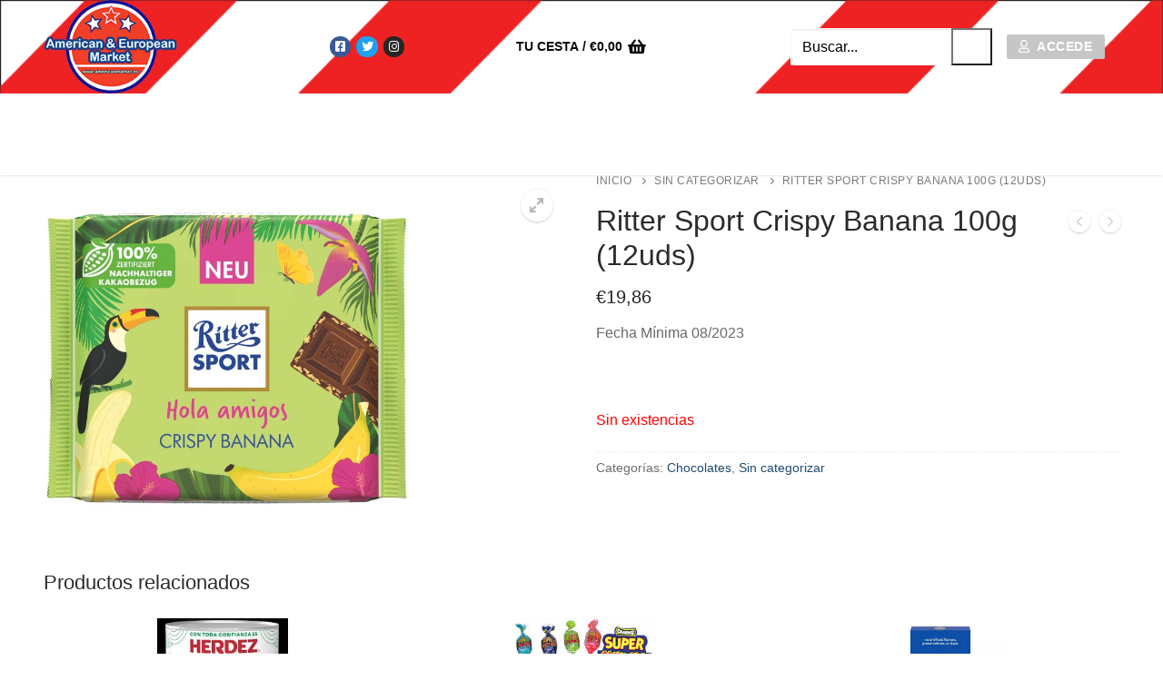

--- FILE ---
content_type: text/html; charset=UTF-8
request_url: https://distribucionamericanmarket.es/producto/ritter-sport-crispy-banana-100g-12uds/
body_size: 21814
content:
<!doctype html>
<html lang="es">
<head>
	<meta charset="UTF-8">
	<meta name="viewport" content="width=device-width, initial-scale=1, maximum-scale=10.0, user-scalable=yes">
	<link rel="profile" href="http://gmpg.org/xfn/11">
	<title>Ritter Sport Crispy Banana 100g (12uds) &#8211; Distribucion Americanmarket</title>
<meta name='robots' content='max-image-preview:large' />
	<style>img:is([sizes="auto" i], [sizes^="auto," i]) { contain-intrinsic-size: 3000px 1500px }</style>
	<link rel='dns-prefetch' href='//use.fontawesome.com' />
<link rel="alternate" type="application/rss+xml" title="Distribucion Americanmarket &raquo; Feed" href="https://distribucionamericanmarket.es/feed/" />
<link rel="alternate" type="application/rss+xml" title="Distribucion Americanmarket &raquo; Feed de los comentarios" href="https://distribucionamericanmarket.es/comments/feed/" />
<script type="text/javascript">
/* <![CDATA[ */
window._wpemojiSettings = {"baseUrl":"https:\/\/s.w.org\/images\/core\/emoji\/15.0.3\/72x72\/","ext":".png","svgUrl":"https:\/\/s.w.org\/images\/core\/emoji\/15.0.3\/svg\/","svgExt":".svg","source":{"concatemoji":"https:\/\/distribucionamericanmarket.es\/wp-includes\/js\/wp-emoji-release.min.js?ver=6.7.4"}};
/*! This file is auto-generated */
!function(i,n){var o,s,e;function c(e){try{var t={supportTests:e,timestamp:(new Date).valueOf()};sessionStorage.setItem(o,JSON.stringify(t))}catch(e){}}function p(e,t,n){e.clearRect(0,0,e.canvas.width,e.canvas.height),e.fillText(t,0,0);var t=new Uint32Array(e.getImageData(0,0,e.canvas.width,e.canvas.height).data),r=(e.clearRect(0,0,e.canvas.width,e.canvas.height),e.fillText(n,0,0),new Uint32Array(e.getImageData(0,0,e.canvas.width,e.canvas.height).data));return t.every(function(e,t){return e===r[t]})}function u(e,t,n){switch(t){case"flag":return n(e,"\ud83c\udff3\ufe0f\u200d\u26a7\ufe0f","\ud83c\udff3\ufe0f\u200b\u26a7\ufe0f")?!1:!n(e,"\ud83c\uddfa\ud83c\uddf3","\ud83c\uddfa\u200b\ud83c\uddf3")&&!n(e,"\ud83c\udff4\udb40\udc67\udb40\udc62\udb40\udc65\udb40\udc6e\udb40\udc67\udb40\udc7f","\ud83c\udff4\u200b\udb40\udc67\u200b\udb40\udc62\u200b\udb40\udc65\u200b\udb40\udc6e\u200b\udb40\udc67\u200b\udb40\udc7f");case"emoji":return!n(e,"\ud83d\udc26\u200d\u2b1b","\ud83d\udc26\u200b\u2b1b")}return!1}function f(e,t,n){var r="undefined"!=typeof WorkerGlobalScope&&self instanceof WorkerGlobalScope?new OffscreenCanvas(300,150):i.createElement("canvas"),a=r.getContext("2d",{willReadFrequently:!0}),o=(a.textBaseline="top",a.font="600 32px Arial",{});return e.forEach(function(e){o[e]=t(a,e,n)}),o}function t(e){var t=i.createElement("script");t.src=e,t.defer=!0,i.head.appendChild(t)}"undefined"!=typeof Promise&&(o="wpEmojiSettingsSupports",s=["flag","emoji"],n.supports={everything:!0,everythingExceptFlag:!0},e=new Promise(function(e){i.addEventListener("DOMContentLoaded",e,{once:!0})}),new Promise(function(t){var n=function(){try{var e=JSON.parse(sessionStorage.getItem(o));if("object"==typeof e&&"number"==typeof e.timestamp&&(new Date).valueOf()<e.timestamp+604800&&"object"==typeof e.supportTests)return e.supportTests}catch(e){}return null}();if(!n){if("undefined"!=typeof Worker&&"undefined"!=typeof OffscreenCanvas&&"undefined"!=typeof URL&&URL.createObjectURL&&"undefined"!=typeof Blob)try{var e="postMessage("+f.toString()+"("+[JSON.stringify(s),u.toString(),p.toString()].join(",")+"));",r=new Blob([e],{type:"text/javascript"}),a=new Worker(URL.createObjectURL(r),{name:"wpTestEmojiSupports"});return void(a.onmessage=function(e){c(n=e.data),a.terminate(),t(n)})}catch(e){}c(n=f(s,u,p))}t(n)}).then(function(e){for(var t in e)n.supports[t]=e[t],n.supports.everything=n.supports.everything&&n.supports[t],"flag"!==t&&(n.supports.everythingExceptFlag=n.supports.everythingExceptFlag&&n.supports[t]);n.supports.everythingExceptFlag=n.supports.everythingExceptFlag&&!n.supports.flag,n.DOMReady=!1,n.readyCallback=function(){n.DOMReady=!0}}).then(function(){return e}).then(function(){var e;n.supports.everything||(n.readyCallback(),(e=n.source||{}).concatemoji?t(e.concatemoji):e.wpemoji&&e.twemoji&&(t(e.twemoji),t(e.wpemoji)))}))}((window,document),window._wpemojiSettings);
/* ]]> */
</script>
<link rel='stylesheet' id='dashicons-css' href='https://distribucionamericanmarket.es/wp-includes/css/dashicons.min.css?ver=6.7.4' type='text/css' media='all' />
<link rel='stylesheet' id='elusive-css' href='https://distribucionamericanmarket.es/wp-content/plugins/menu-icons/vendor/codeinwp/icon-picker/css/types/elusive.min.css?ver=2.0' type='text/css' media='all' />
<link rel='stylesheet' id='menu-icon-font-awesome-css' href='https://distribucionamericanmarket.es/wp-content/plugins/menu-icons/css/fontawesome/css/all.min.css?ver=5.15.4' type='text/css' media='all' />
<link rel='stylesheet' id='foundation-icons-css' href='https://distribucionamericanmarket.es/wp-content/plugins/menu-icons/vendor/codeinwp/icon-picker/css/types/foundation-icons.min.css?ver=3.0' type='text/css' media='all' />
<link rel='stylesheet' id='genericons-css' href='https://distribucionamericanmarket.es/wp-content/plugins/menu-icons/vendor/codeinwp/icon-picker/css/types/genericons.min.css?ver=3.4' type='text/css' media='all' />
<link rel='stylesheet' id='menu-icons-extra-css' href='https://distribucionamericanmarket.es/wp-content/plugins/menu-icons/css/extra.min.css?ver=0.13.19' type='text/css' media='all' />
<style id='wp-emoji-styles-inline-css' type='text/css'>

	img.wp-smiley, img.emoji {
		display: inline !important;
		border: none !important;
		box-shadow: none !important;
		height: 1em !important;
		width: 1em !important;
		margin: 0 0.07em !important;
		vertical-align: -0.1em !important;
		background: none !important;
		padding: 0 !important;
	}
</style>
<link rel='stylesheet' id='wp-block-library-css' href='https://distribucionamericanmarket.es/wp-includes/css/dist/block-library/style.min.css?ver=6.7.4' type='text/css' media='all' />
<style id='font-awesome-svg-styles-default-inline-css' type='text/css'>
.svg-inline--fa {
  display: inline-block;
  height: 1em;
  overflow: visible;
  vertical-align: -.125em;
}
</style>
<link rel='stylesheet' id='font-awesome-svg-styles-css' href='https://distribucionamericanmarket.es/wp-content/uploads/font-awesome/v5.15.1/css/svg-with-js.css' type='text/css' media='all' />
<style id='font-awesome-svg-styles-inline-css' type='text/css'>
   .wp-block-font-awesome-icon svg::before,
   .wp-rich-text-font-awesome-icon svg::before {content: unset;}
</style>
<style id='classic-theme-styles-inline-css' type='text/css'>
/*! This file is auto-generated */
.wp-block-button__link{color:#fff;background-color:#32373c;border-radius:9999px;box-shadow:none;text-decoration:none;padding:calc(.667em + 2px) calc(1.333em + 2px);font-size:1.125em}.wp-block-file__button{background:#32373c;color:#fff;text-decoration:none}
</style>
<style id='global-styles-inline-css' type='text/css'>
:root{--wp--preset--aspect-ratio--square: 1;--wp--preset--aspect-ratio--4-3: 4/3;--wp--preset--aspect-ratio--3-4: 3/4;--wp--preset--aspect-ratio--3-2: 3/2;--wp--preset--aspect-ratio--2-3: 2/3;--wp--preset--aspect-ratio--16-9: 16/9;--wp--preset--aspect-ratio--9-16: 9/16;--wp--preset--color--black: #000000;--wp--preset--color--cyan-bluish-gray: #abb8c3;--wp--preset--color--white: #ffffff;--wp--preset--color--pale-pink: #f78da7;--wp--preset--color--vivid-red: #cf2e2e;--wp--preset--color--luminous-vivid-orange: #ff6900;--wp--preset--color--luminous-vivid-amber: #fcb900;--wp--preset--color--light-green-cyan: #7bdcb5;--wp--preset--color--vivid-green-cyan: #00d084;--wp--preset--color--pale-cyan-blue: #8ed1fc;--wp--preset--color--vivid-cyan-blue: #0693e3;--wp--preset--color--vivid-purple: #9b51e0;--wp--preset--gradient--vivid-cyan-blue-to-vivid-purple: linear-gradient(135deg,rgba(6,147,227,1) 0%,rgb(155,81,224) 100%);--wp--preset--gradient--light-green-cyan-to-vivid-green-cyan: linear-gradient(135deg,rgb(122,220,180) 0%,rgb(0,208,130) 100%);--wp--preset--gradient--luminous-vivid-amber-to-luminous-vivid-orange: linear-gradient(135deg,rgba(252,185,0,1) 0%,rgba(255,105,0,1) 100%);--wp--preset--gradient--luminous-vivid-orange-to-vivid-red: linear-gradient(135deg,rgba(255,105,0,1) 0%,rgb(207,46,46) 100%);--wp--preset--gradient--very-light-gray-to-cyan-bluish-gray: linear-gradient(135deg,rgb(238,238,238) 0%,rgb(169,184,195) 100%);--wp--preset--gradient--cool-to-warm-spectrum: linear-gradient(135deg,rgb(74,234,220) 0%,rgb(151,120,209) 20%,rgb(207,42,186) 40%,rgb(238,44,130) 60%,rgb(251,105,98) 80%,rgb(254,248,76) 100%);--wp--preset--gradient--blush-light-purple: linear-gradient(135deg,rgb(255,206,236) 0%,rgb(152,150,240) 100%);--wp--preset--gradient--blush-bordeaux: linear-gradient(135deg,rgb(254,205,165) 0%,rgb(254,45,45) 50%,rgb(107,0,62) 100%);--wp--preset--gradient--luminous-dusk: linear-gradient(135deg,rgb(255,203,112) 0%,rgb(199,81,192) 50%,rgb(65,88,208) 100%);--wp--preset--gradient--pale-ocean: linear-gradient(135deg,rgb(255,245,203) 0%,rgb(182,227,212) 50%,rgb(51,167,181) 100%);--wp--preset--gradient--electric-grass: linear-gradient(135deg,rgb(202,248,128) 0%,rgb(113,206,126) 100%);--wp--preset--gradient--midnight: linear-gradient(135deg,rgb(2,3,129) 0%,rgb(40,116,252) 100%);--wp--preset--font-size--small: 13px;--wp--preset--font-size--medium: 20px;--wp--preset--font-size--large: 36px;--wp--preset--font-size--x-large: 42px;--wp--preset--spacing--20: 0.44rem;--wp--preset--spacing--30: 0.67rem;--wp--preset--spacing--40: 1rem;--wp--preset--spacing--50: 1.5rem;--wp--preset--spacing--60: 2.25rem;--wp--preset--spacing--70: 3.38rem;--wp--preset--spacing--80: 5.06rem;--wp--preset--shadow--natural: 6px 6px 9px rgba(0, 0, 0, 0.2);--wp--preset--shadow--deep: 12px 12px 50px rgba(0, 0, 0, 0.4);--wp--preset--shadow--sharp: 6px 6px 0px rgba(0, 0, 0, 0.2);--wp--preset--shadow--outlined: 6px 6px 0px -3px rgba(255, 255, 255, 1), 6px 6px rgba(0, 0, 0, 1);--wp--preset--shadow--crisp: 6px 6px 0px rgba(0, 0, 0, 1);}:where(.is-layout-flex){gap: 0.5em;}:where(.is-layout-grid){gap: 0.5em;}body .is-layout-flex{display: flex;}.is-layout-flex{flex-wrap: wrap;align-items: center;}.is-layout-flex > :is(*, div){margin: 0;}body .is-layout-grid{display: grid;}.is-layout-grid > :is(*, div){margin: 0;}:where(.wp-block-columns.is-layout-flex){gap: 2em;}:where(.wp-block-columns.is-layout-grid){gap: 2em;}:where(.wp-block-post-template.is-layout-flex){gap: 1.25em;}:where(.wp-block-post-template.is-layout-grid){gap: 1.25em;}.has-black-color{color: var(--wp--preset--color--black) !important;}.has-cyan-bluish-gray-color{color: var(--wp--preset--color--cyan-bluish-gray) !important;}.has-white-color{color: var(--wp--preset--color--white) !important;}.has-pale-pink-color{color: var(--wp--preset--color--pale-pink) !important;}.has-vivid-red-color{color: var(--wp--preset--color--vivid-red) !important;}.has-luminous-vivid-orange-color{color: var(--wp--preset--color--luminous-vivid-orange) !important;}.has-luminous-vivid-amber-color{color: var(--wp--preset--color--luminous-vivid-amber) !important;}.has-light-green-cyan-color{color: var(--wp--preset--color--light-green-cyan) !important;}.has-vivid-green-cyan-color{color: var(--wp--preset--color--vivid-green-cyan) !important;}.has-pale-cyan-blue-color{color: var(--wp--preset--color--pale-cyan-blue) !important;}.has-vivid-cyan-blue-color{color: var(--wp--preset--color--vivid-cyan-blue) !important;}.has-vivid-purple-color{color: var(--wp--preset--color--vivid-purple) !important;}.has-black-background-color{background-color: var(--wp--preset--color--black) !important;}.has-cyan-bluish-gray-background-color{background-color: var(--wp--preset--color--cyan-bluish-gray) !important;}.has-white-background-color{background-color: var(--wp--preset--color--white) !important;}.has-pale-pink-background-color{background-color: var(--wp--preset--color--pale-pink) !important;}.has-vivid-red-background-color{background-color: var(--wp--preset--color--vivid-red) !important;}.has-luminous-vivid-orange-background-color{background-color: var(--wp--preset--color--luminous-vivid-orange) !important;}.has-luminous-vivid-amber-background-color{background-color: var(--wp--preset--color--luminous-vivid-amber) !important;}.has-light-green-cyan-background-color{background-color: var(--wp--preset--color--light-green-cyan) !important;}.has-vivid-green-cyan-background-color{background-color: var(--wp--preset--color--vivid-green-cyan) !important;}.has-pale-cyan-blue-background-color{background-color: var(--wp--preset--color--pale-cyan-blue) !important;}.has-vivid-cyan-blue-background-color{background-color: var(--wp--preset--color--vivid-cyan-blue) !important;}.has-vivid-purple-background-color{background-color: var(--wp--preset--color--vivid-purple) !important;}.has-black-border-color{border-color: var(--wp--preset--color--black) !important;}.has-cyan-bluish-gray-border-color{border-color: var(--wp--preset--color--cyan-bluish-gray) !important;}.has-white-border-color{border-color: var(--wp--preset--color--white) !important;}.has-pale-pink-border-color{border-color: var(--wp--preset--color--pale-pink) !important;}.has-vivid-red-border-color{border-color: var(--wp--preset--color--vivid-red) !important;}.has-luminous-vivid-orange-border-color{border-color: var(--wp--preset--color--luminous-vivid-orange) !important;}.has-luminous-vivid-amber-border-color{border-color: var(--wp--preset--color--luminous-vivid-amber) !important;}.has-light-green-cyan-border-color{border-color: var(--wp--preset--color--light-green-cyan) !important;}.has-vivid-green-cyan-border-color{border-color: var(--wp--preset--color--vivid-green-cyan) !important;}.has-pale-cyan-blue-border-color{border-color: var(--wp--preset--color--pale-cyan-blue) !important;}.has-vivid-cyan-blue-border-color{border-color: var(--wp--preset--color--vivid-cyan-blue) !important;}.has-vivid-purple-border-color{border-color: var(--wp--preset--color--vivid-purple) !important;}.has-vivid-cyan-blue-to-vivid-purple-gradient-background{background: var(--wp--preset--gradient--vivid-cyan-blue-to-vivid-purple) !important;}.has-light-green-cyan-to-vivid-green-cyan-gradient-background{background: var(--wp--preset--gradient--light-green-cyan-to-vivid-green-cyan) !important;}.has-luminous-vivid-amber-to-luminous-vivid-orange-gradient-background{background: var(--wp--preset--gradient--luminous-vivid-amber-to-luminous-vivid-orange) !important;}.has-luminous-vivid-orange-to-vivid-red-gradient-background{background: var(--wp--preset--gradient--luminous-vivid-orange-to-vivid-red) !important;}.has-very-light-gray-to-cyan-bluish-gray-gradient-background{background: var(--wp--preset--gradient--very-light-gray-to-cyan-bluish-gray) !important;}.has-cool-to-warm-spectrum-gradient-background{background: var(--wp--preset--gradient--cool-to-warm-spectrum) !important;}.has-blush-light-purple-gradient-background{background: var(--wp--preset--gradient--blush-light-purple) !important;}.has-blush-bordeaux-gradient-background{background: var(--wp--preset--gradient--blush-bordeaux) !important;}.has-luminous-dusk-gradient-background{background: var(--wp--preset--gradient--luminous-dusk) !important;}.has-pale-ocean-gradient-background{background: var(--wp--preset--gradient--pale-ocean) !important;}.has-electric-grass-gradient-background{background: var(--wp--preset--gradient--electric-grass) !important;}.has-midnight-gradient-background{background: var(--wp--preset--gradient--midnight) !important;}.has-small-font-size{font-size: var(--wp--preset--font-size--small) !important;}.has-medium-font-size{font-size: var(--wp--preset--font-size--medium) !important;}.has-large-font-size{font-size: var(--wp--preset--font-size--large) !important;}.has-x-large-font-size{font-size: var(--wp--preset--font-size--x-large) !important;}
:where(.wp-block-post-template.is-layout-flex){gap: 1.25em;}:where(.wp-block-post-template.is-layout-grid){gap: 1.25em;}
:where(.wp-block-columns.is-layout-flex){gap: 2em;}:where(.wp-block-columns.is-layout-grid){gap: 2em;}
:root :where(.wp-block-pullquote){font-size: 1.5em;line-height: 1.6;}
</style>
<link rel='stylesheet' id='contact-form-7-css' href='https://distribucionamericanmarket.es/wp-content/plugins/contact-form-7/includes/css/styles.css?ver=6.1.2' type='text/css' media='all' />
<link rel='stylesheet' id='photoswipe-css' href='https://distribucionamericanmarket.es/wp-content/plugins/woocommerce/assets/css/photoswipe/photoswipe.min.css?ver=10.2.3' type='text/css' media='all' />
<link rel='stylesheet' id='photoswipe-default-skin-css' href='https://distribucionamericanmarket.es/wp-content/plugins/woocommerce/assets/css/photoswipe/default-skin/default-skin.min.css?ver=10.2.3' type='text/css' media='all' />
<link rel='stylesheet' id='woocommerce-general-css' href='https://distribucionamericanmarket.es/wp-content/themes/customify/assets/css/compatibility/woocommerce.min.css?ver=10.2.3' type='text/css' media='all' />
<link rel='stylesheet' id='woocommerce-smallscreen-css' href='https://distribucionamericanmarket.es/wp-content/themes/customify/assets/css/compatibility/woocommerce-smallscreen.min.css?ver=10.2.3' type='text/css' media='only screen and (max-width: 768px)' />
<style id='woocommerce-inline-inline-css' type='text/css'>
.woocommerce form .form-row .required { visibility: visible; }
</style>
<link rel='stylesheet' id='OCWMA_front_css-css' href='https://distribucionamericanmarket.es/wp-content/plugins/multiple-shipping-address-woocommerce/css/style.css?ver=1.0.0' type='text/css' media='all' />
<link rel='stylesheet' id='brands-styles-css' href='https://distribucionamericanmarket.es/wp-content/plugins/woocommerce/assets/css/brands.css?ver=10.2.3' type='text/css' media='all' />
<link rel='stylesheet' id='dgwt-wcas-style-css' href='https://distribucionamericanmarket.es/wp-content/plugins/ajax-search-for-woocommerce/assets/css/style.min.css?ver=1.31.0' type='text/css' media='all' />
<link rel='stylesheet' id='font-awesome-official-css' href='https://use.fontawesome.com/releases/v5.15.1/css/all.css' type='text/css' media='all' integrity="sha384-vp86vTRFVJgpjF9jiIGPEEqYqlDwgyBgEF109VFjmqGmIY/Y4HV4d3Gp2irVfcrp" crossorigin="anonymous" />
<link rel='stylesheet' id='flexible-shipping-free-shipping-css' href='https://distribucionamericanmarket.es/wp-content/plugins/flexible-shipping/assets/dist/css/free-shipping.css?ver=6.4.0.2' type='text/css' media='all' />
<link rel='stylesheet' id='font-awesome-css' href='https://distribucionamericanmarket.es/wp-content/plugins/elementor/assets/lib/font-awesome/css/font-awesome.min.css?ver=4.7.0' type='text/css' media='all' />
<link rel='stylesheet' id='customify-style-css' href='https://distribucionamericanmarket.es/wp-content/themes/customify/style.min.css?ver=0.4.4' type='text/css' media='all' />
<style id='customify-style-inline-css' type='text/css'>
.header-top .header--row-inner,body:not(.fl-builder-edit) .button,body:not(.fl-builder-edit) button:not(.menu-mobile-toggle, .components-button, .customize-partial-edit-shortcut-button),body:not(.fl-builder-edit) input[type="button"]:not(.ed_button),button.button,input[type="button"]:not(.ed_button, .components-button, .customize-partial-edit-shortcut-button),input[type="reset"]:not(.components-button, .customize-partial-edit-shortcut-button),input[type="submit"]:not(.components-button, .customize-partial-edit-shortcut-button),.pagination .nav-links > *:hover,.pagination .nav-links span,.nav-menu-desktop.style-full-height .primary-menu-ul > li.current-menu-item > a,.nav-menu-desktop.style-full-height .primary-menu-ul > li.current-menu-ancestor > a,.nav-menu-desktop.style-full-height .primary-menu-ul > li > a:hover,.posts-layout .readmore-button:hover{    background-color: #235787;}.posts-layout .readmore-button {color: #235787;}.pagination .nav-links > *:hover,.pagination .nav-links span,.entry-single .tags-links a:hover,.entry-single .cat-links a:hover,.posts-layout .readmore-button,.posts-layout .readmore-button:hover{    border-color: #235787;}                 .wc-svg-btn.active,        .woocommerce-tabs.wc-tabs-horizontal ul.tabs li.active,        #review_form {            border-color: #235787;        }                .wc-svg-btn.active,        .wc-single-tabs ul.tabs li.active a,        .wc-single-tabs .tab-section.active .tab-section-heading a {            color: #235787;        }.customify-builder-btn{    background-color: #c3512f;}                 .add_to_cart_button        {            background-color: #c3512f;        }body{    color: #686868;}abbr, acronym {    border-bottom-color: #686868;}a                {                    color: #1e4b75;} .woocommerce-account .woocommerce-MyAccount-navigation ul li.is-active a,        .woocommerce-account .woocommerce-MyAccount-navigation ul li a:hover {            color: #1e4b75;        }a:hover,a:focus,.link-meta:hover, .link-meta a:hover{    color: #111111;}h2 + h3,.comments-area h2 + .comments-title,.h2 + h3,.comments-area .h2 + .comments-title,.page-breadcrumb {    border-top-color: #eaecee;}blockquote,.site-content .widget-area .menu li.current-menu-item > a:before{    border-left-color: #eaecee;}@media screen and (min-width: 64em) {    .comment-list .children li.comment {        border-left-color: #eaecee;    }    .comment-list .children li.comment:after {        background-color: #eaecee;    }}.page-titlebar, .page-breadcrumb,.posts-layout .entry-inner {    border-bottom-color: #eaecee;}.header-search-form .search-field,.entry-content .page-links a,.header-search-modal,.pagination .nav-links > *,.entry-footer .tags-links a, .entry-footer .cat-links a,.search .content-area article,.site-content .widget-area .menu li.current-menu-item > a,.posts-layout .entry-inner,.post-navigation .nav-links,article.comment .comment-meta,.widget-area .widget_pages li a, .widget-area .widget_categories li a, .widget-area .widget_archive li a, .widget-area .widget_meta li a, .widget-area .widget_nav_menu li a, .widget-area .widget_product_categories li a, .widget-area .widget_recent_entries li a, .widget-area .widget_rss li a,.widget-area .widget_recent_comments li{    border-color: #eaecee;}.header-search-modal::before {    border-top-color: #eaecee;    border-left-color: #eaecee;}@media screen and (min-width: 48em) {    .content-sidebar.sidebar_vertical_border .content-area {        border-right-color: #eaecee;    }    .sidebar-content.sidebar_vertical_border .content-area {        border-left-color: #eaecee;    }    .sidebar-sidebar-content.sidebar_vertical_border .sidebar-primary {        border-right-color: #eaecee;    }    .sidebar-sidebar-content.sidebar_vertical_border .sidebar-secondary {        border-right-color: #eaecee;    }    .content-sidebar-sidebar.sidebar_vertical_border .sidebar-primary {        border-left-color: #eaecee;    }    .content-sidebar-sidebar.sidebar_vertical_border .sidebar-secondary {        border-left-color: #eaecee;    }    .sidebar-content-sidebar.sidebar_vertical_border .content-area {        border-left-color: #eaecee;        border-right-color: #eaecee;    }    .sidebar-content-sidebar.sidebar_vertical_border .content-area {        border-left-color: #eaecee;        border-right-color: #eaecee;    }}.widget_price_filter .price_slider_wrapper .ui-widget-content {    background-color: #eaecee;}.product_list_widget li,#reviews #comments ol.commentlist li .comment-text,.woocommerce-tabs.wc-tabs-vertical .wc-tabs li,.product_meta > span,.woocommerce-tabs.wc-tabs-horizontal ul.tabs,.woocommerce-tabs.wc-tabs-vertical .wc-tabs li:first-child {            border-color: #eaecee;        }article.comment .comment-post-author {background: #6d6d6d;}.pagination .nav-links > *,.link-meta,.link-meta a,.color-meta,.entry-single .tags-links:before,.entry-single .cats-links:before{    color: #6d6d6d;}.widget_price_filter .ui-slider .ui-slider-handle {    border-color: #6d6d6d;}.wc-product-inner .wc-product__category a {    color: #6d6d6d;}.widget_price_filter .ui-slider .ui-slider-range,.widget_price_filter .price_slider_amount .button {            background-color: #6d6d6d;        }h1, h2, h3, h4, h5, h6 { color: #2b2b2b;}.site-content .widget-title { color: #444444;}#page-cover {background-image: url("https://distribucionamericanmarket.es/wp-content/themes/customify/assets/images/default-cover.jpg");}.header--row:not(.header--transparent).header-top .header--row-inner  {background-color: #2b8ab8;background-image: url("https://distribucionamericanmarket.es/wp-content/uploads/2020/11/Captura.png");-webkit-background-size: cover; -moz-background-size: cover; -o-background-size: cover; background-size: cover;background-repeat: repeat;} .sub-menu .li-duplicator {display:none !important;}.header--row:not(.header--transparent) .menu-mobile-toggle {color: #0a0a0a;}.header-search_icon-item .header-search-modal  {border-style: solid;} .header-search_icon-item .search-field  {border-style: solid;} .header-search_box-item .search-form-fields,.header-search_box-item .search-form-fields input.search-field::placeholder,.dark-mode .header-search_box-item .search-form-fields .search-field,.dark-mode .header-search_box-item .search-form-fields .search-field::placeholder,.woo_bootster_search .dark-mode .header-search_box-item .header-search-form .search-form-fields input.search-field,.woo_bootster_search .dark-mode .header-search_box-item .header-search-form .search-form-fields input.search-field::placeholder,.woo_bootster_search .dark-mode .header-search_box-item .header-search-form .search-form-fields .search_product_cats  {color: #000000; text-decoration-color: #000000;} .dark-mode .header-search_box-item .search-form-fields, .header-search_box-item .search-form-fields  {background-color: #ffffff;border-style: solid;} .builder-item--primary-menu .nav-icon-angle { width: 5px; height: 5px; }.builder-item--primary-menu .nav-menu-desktop .primary-menu-ul > li > a,.builder-item-sidebar .primary-menu-sidebar .primary-menu-ul > li > a {font-size: 12px;}a.item--button  {color: #ffffff; text-decoration-color: #ffffff;background-color: #c6c6c6;} .builder-header-wc_cart-item .cart-item-link  {color: #0a0a0a; text-decoration-color: #0a0a0a;} .builder-header-wc_cart-item .cart-item-link .cart-icon i  {color: #0a0a0a; text-decoration-color: #0a0a0a;} #cb-row--footer-main .footer--row-inner {background-color: #2b8ab8}#cb-row--footer-bottom .footer--row-inner {background-color: #007ab7}body  {background-color: #FFFFFF;} .site-content .content-area  {background-color: #FFFFFF;} .woocommerce .button.add_to_cart_button, .woocommerce .button.alt,.woocommerce .button.added_to_cart, .woocommerce .button.checkout, .woocommerce .button.product_type_variable,.item--wc_cart .cart-icon .cart-qty .customify-wc-total-qty{    background-color: #c3512f;}.comment-form-rating a, .star-rating,.comment-form-rating a:hover, .comment-form-rating a:focus, .star-rating:hover, .star-rating:focus{    color: #c3512f;}span.onsale{    background-color: #77a464;}/* CSS for desktop */#page-cover .page-cover-inner {min-height: 300px;}.header--row.header-top .customify-grid, .header--row.header-top .style-full-height .primary-menu-ul > li > a {min-height: 0px;}.header--row.header-main .customify-grid, .header--row.header-main .style-full-height .primary-menu-ul > li > a {min-height: 90px;}.header--row.header-bottom .customify-grid, .header--row.header-bottom .style-full-height .primary-menu-ul > li > a {min-height: 55px;}.site-header .site-branding img { max-width: 147px; } .site-header .cb-row--mobile .site-branding img { width: 147px; }.header--row .builder-first--nav-icon {text-align: right;}.header-search_icon-item .search-submit {margin-left: -40px;}.header-search_box-item .search-submit{margin-left: -40px;} .header-search_box-item .woo_bootster_search .search-submit{margin-left: -40px;} .header-search_box-item .header-search-form button.search-submit{margin-left:-40px;}.builder-item--primary-menu .nav-menu-desktop .primary-menu-ul > li  {margin-top: 0px;margin-right: -6px;margin-bottom: 0px;margin-left: -6px;} .header--row .builder-item--primary-menu, .builder-item.builder-item--group .item--inner.builder-item--primary-menu {margin-top: 0px;margin-right: 0px;margin-bottom: 0px;margin-left: 0px;}.header--row .builder-first--primary-menu {text-align: right;}.header--row .builder-item--social-icons, .builder-item.builder-item--group .item--inner.builder-item--social-icons {margin-top: 0px;margin-right: 0px;margin-bottom: 0px;margin-left: 160px;}.header--row .builder-item--wc_cart, .builder-item.builder-item--group .item--inner.builder-item--wc_cart {margin-top: 0px;margin-right: 0px;margin-bottom: 0px;margin-left: 0px;}/* CSS for tablet */@media screen and (max-width: 1024px) { #page-cover .page-cover-inner {min-height: 250px;}.header--row .builder-first--nav-icon {text-align: right;}.header-search_icon-item .search-submit {margin-left: -40px;}.header-search_box-item .search-submit{margin-left: -40px;} .header-search_box-item .woo_bootster_search .search-submit{margin-left: -40px;} .header-search_box-item .header-search-form button.search-submit{margin-left:-40px;}.header--row .builder-item--wc_cart, .builder-item.builder-item--group .item--inner.builder-item--wc_cart {margin-top: 50px;margin-right: 50px;margin-bottom: 50px;margin-left: 50px;} }/* CSS for mobile */@media screen and (max-width: 568px) { #page-cover .page-cover-inner {min-height: 200px;}.header--row.header-top .customify-grid, .header--row.header-top .style-full-height .primary-menu-ul > li > a {min-height: 33px;}.header--row .builder-item--html, .builder-item.builder-item--group .item--inner.builder-item--html {margin-top: 0px;margin-right: 0px;margin-bottom: 0px;margin-left: 0px;}.header--row .builder-item--logo, .builder-item.builder-item--group .item--inner.builder-item--logo {margin-left: 0px;}.header--row .builder-first--nav-icon {text-align: right;}.header-search_icon-item .search-submit {margin-left: -40px;}.header-search_box-item .search-submit{margin-left: -40px;} .header-search_box-item .woo_bootster_search .search-submit{margin-left: -40px;} .header-search_box-item .header-search-form button.search-submit{margin-left:-40px;}.builder-item--primary-menu .nav-menu-desktop .primary-menu-ul > li > a,.builder-item-sidebar .primary-menu-sidebar .primary-menu-ul > li > a {font-size: 17px;} }
</style>
<link rel='stylesheet' id='elementor-frontend-css' href='https://distribucionamericanmarket.es/wp-content/plugins/elementor/assets/css/frontend.min.css?ver=3.32.3' type='text/css' media='all' />
<link rel='stylesheet' id='eael-general-css' href='https://distribucionamericanmarket.es/wp-content/plugins/essential-addons-for-elementor-lite/assets/front-end/css/view/general.min.css?ver=6.3.2' type='text/css' media='all' />
<link rel='stylesheet' id='font-awesome-official-v4shim-css' href='https://use.fontawesome.com/releases/v5.15.1/css/v4-shims.css' type='text/css' media='all' integrity="sha384-WCuYjm/u5NsK4s/NfnJeHuMj6zzN2HFyjhBu/SnZJj7eZ6+ds4zqIM3wYgL59Clf" crossorigin="anonymous" />
<style id='font-awesome-official-v4shim-inline-css' type='text/css'>
@font-face {
font-family: "FontAwesome";
font-display: block;
src: url("https://use.fontawesome.com/releases/v5.15.1/webfonts/fa-brands-400.eot"),
		url("https://use.fontawesome.com/releases/v5.15.1/webfonts/fa-brands-400.eot?#iefix") format("embedded-opentype"),
		url("https://use.fontawesome.com/releases/v5.15.1/webfonts/fa-brands-400.woff2") format("woff2"),
		url("https://use.fontawesome.com/releases/v5.15.1/webfonts/fa-brands-400.woff") format("woff"),
		url("https://use.fontawesome.com/releases/v5.15.1/webfonts/fa-brands-400.ttf") format("truetype"),
		url("https://use.fontawesome.com/releases/v5.15.1/webfonts/fa-brands-400.svg#fontawesome") format("svg");
}

@font-face {
font-family: "FontAwesome";
font-display: block;
src: url("https://use.fontawesome.com/releases/v5.15.1/webfonts/fa-solid-900.eot"),
		url("https://use.fontawesome.com/releases/v5.15.1/webfonts/fa-solid-900.eot?#iefix") format("embedded-opentype"),
		url("https://use.fontawesome.com/releases/v5.15.1/webfonts/fa-solid-900.woff2") format("woff2"),
		url("https://use.fontawesome.com/releases/v5.15.1/webfonts/fa-solid-900.woff") format("woff"),
		url("https://use.fontawesome.com/releases/v5.15.1/webfonts/fa-solid-900.ttf") format("truetype"),
		url("https://use.fontawesome.com/releases/v5.15.1/webfonts/fa-solid-900.svg#fontawesome") format("svg");
}

@font-face {
font-family: "FontAwesome";
font-display: block;
src: url("https://use.fontawesome.com/releases/v5.15.1/webfonts/fa-regular-400.eot"),
		url("https://use.fontawesome.com/releases/v5.15.1/webfonts/fa-regular-400.eot?#iefix") format("embedded-opentype"),
		url("https://use.fontawesome.com/releases/v5.15.1/webfonts/fa-regular-400.woff2") format("woff2"),
		url("https://use.fontawesome.com/releases/v5.15.1/webfonts/fa-regular-400.woff") format("woff"),
		url("https://use.fontawesome.com/releases/v5.15.1/webfonts/fa-regular-400.ttf") format("truetype"),
		url("https://use.fontawesome.com/releases/v5.15.1/webfonts/fa-regular-400.svg#fontawesome") format("svg");
unicode-range: U+F004-F005,U+F007,U+F017,U+F022,U+F024,U+F02E,U+F03E,U+F044,U+F057-F059,U+F06E,U+F070,U+F075,U+F07B-F07C,U+F080,U+F086,U+F089,U+F094,U+F09D,U+F0A0,U+F0A4-F0A7,U+F0C5,U+F0C7-F0C8,U+F0E0,U+F0EB,U+F0F3,U+F0F8,U+F0FE,U+F111,U+F118-F11A,U+F11C,U+F133,U+F144,U+F146,U+F14A,U+F14D-F14E,U+F150-F152,U+F15B-F15C,U+F164-F165,U+F185-F186,U+F191-F192,U+F1AD,U+F1C1-F1C9,U+F1CD,U+F1D8,U+F1E3,U+F1EA,U+F1F6,U+F1F9,U+F20A,U+F247-F249,U+F24D,U+F254-F25B,U+F25D,U+F267,U+F271-F274,U+F279,U+F28B,U+F28D,U+F2B5-F2B6,U+F2B9,U+F2BB,U+F2BD,U+F2C1-F2C2,U+F2D0,U+F2D2,U+F2DC,U+F2ED,U+F328,U+F358-F35B,U+F3A5,U+F3D1,U+F410,U+F4AD;
}
</style>
<script type="text/javascript" src="https://distribucionamericanmarket.es/wp-includes/js/jquery/jquery.min.js?ver=3.7.1" id="jquery-core-js"></script>
<script type="text/javascript" src="https://distribucionamericanmarket.es/wp-includes/js/jquery/jquery-migrate.min.js?ver=3.4.1" id="jquery-migrate-js"></script>
<script type="text/javascript" src="https://distribucionamericanmarket.es/wp-content/plugins/woocommerce/assets/js/jquery-blockui/jquery.blockUI.min.js?ver=2.7.0-wc.10.2.3" id="jquery-blockui-js" defer="defer" data-wp-strategy="defer"></script>
<script type="text/javascript" id="wc-add-to-cart-js-extra">
/* <![CDATA[ */
var wc_add_to_cart_params = {"ajax_url":"\/wp-admin\/admin-ajax.php","wc_ajax_url":"\/?wc-ajax=%%endpoint%%","i18n_view_cart":"Ver carrito","cart_url":"https:\/\/distribucionamericanmarket.es\/carrito\/","is_cart":"","cart_redirect_after_add":"no"};
/* ]]> */
</script>
<script type="text/javascript" src="https://distribucionamericanmarket.es/wp-content/plugins/woocommerce/assets/js/frontend/add-to-cart.min.js?ver=10.2.3" id="wc-add-to-cart-js" defer="defer" data-wp-strategy="defer"></script>
<script type="text/javascript" src="https://distribucionamericanmarket.es/wp-content/plugins/woocommerce/assets/js/zoom/jquery.zoom.min.js?ver=1.7.21-wc.10.2.3" id="zoom-js" defer="defer" data-wp-strategy="defer"></script>
<script type="text/javascript" src="https://distribucionamericanmarket.es/wp-content/plugins/woocommerce/assets/js/flexslider/jquery.flexslider.min.js?ver=2.7.2-wc.10.2.3" id="flexslider-js" defer="defer" data-wp-strategy="defer"></script>
<script type="text/javascript" src="https://distribucionamericanmarket.es/wp-content/plugins/woocommerce/assets/js/photoswipe/photoswipe.min.js?ver=4.1.1-wc.10.2.3" id="photoswipe-js" defer="defer" data-wp-strategy="defer"></script>
<script type="text/javascript" src="https://distribucionamericanmarket.es/wp-content/plugins/woocommerce/assets/js/photoswipe/photoswipe-ui-default.min.js?ver=4.1.1-wc.10.2.3" id="photoswipe-ui-default-js" defer="defer" data-wp-strategy="defer"></script>
<script type="text/javascript" id="wc-single-product-js-extra">
/* <![CDATA[ */
var wc_single_product_params = {"i18n_required_rating_text":"Por favor elige una puntuaci\u00f3n","i18n_rating_options":["1 de 5 estrellas","2 de 5 estrellas","3 de 5 estrellas","4 de 5 estrellas","5 de 5 estrellas"],"i18n_product_gallery_trigger_text":"Ver galer\u00eda de im\u00e1genes a pantalla completa","review_rating_required":"yes","flexslider":{"rtl":false,"animation":"slide","smoothHeight":true,"directionNav":false,"controlNav":"thumbnails","slideshow":false,"animationSpeed":500,"animationLoop":false,"allowOneSlide":false},"zoom_enabled":"1","zoom_options":[],"photoswipe_enabled":"1","photoswipe_options":{"shareEl":false,"closeOnScroll":false,"history":false,"hideAnimationDuration":0,"showAnimationDuration":0},"flexslider_enabled":"1"};
/* ]]> */
</script>
<script type="text/javascript" src="https://distribucionamericanmarket.es/wp-content/plugins/woocommerce/assets/js/frontend/single-product.min.js?ver=10.2.3" id="wc-single-product-js" defer="defer" data-wp-strategy="defer"></script>
<script type="text/javascript" src="https://distribucionamericanmarket.es/wp-content/plugins/woocommerce/assets/js/js-cookie/js.cookie.min.js?ver=2.1.4-wc.10.2.3" id="js-cookie-js" defer="defer" data-wp-strategy="defer"></script>
<script type="text/javascript" id="woocommerce-js-extra">
/* <![CDATA[ */
var woocommerce_params = {"ajax_url":"\/wp-admin\/admin-ajax.php","wc_ajax_url":"\/?wc-ajax=%%endpoint%%","i18n_password_show":"Mostrar contrase\u00f1a","i18n_password_hide":"Ocultar contrase\u00f1a","qty_pm":"1"};
/* ]]> */
</script>
<script type="text/javascript" src="https://distribucionamericanmarket.es/wp-content/plugins/woocommerce/assets/js/frontend/woocommerce.min.js?ver=10.2.3" id="woocommerce-js" defer="defer" data-wp-strategy="defer"></script>
<script type="text/javascript" id="OCWMA_front_js-js-extra">
/* <![CDATA[ */
var OCWMAscript = {"ajax_url":"https:\/\/distribucionamericanmarket.es\/wp-admin\/admin-ajax.php","object_name":"https:\/\/distribucionamericanmarket.es\/wp-content\/plugins\/multiple-shipping-address-woocommerce"};
/* ]]> */
</script>
<script type="text/javascript" src="https://distribucionamericanmarket.es/wp-content/plugins/multiple-shipping-address-woocommerce/js/front.js?ver=1.0.0" id="OCWMA_front_js-js"></script>
<link rel="https://api.w.org/" href="https://distribucionamericanmarket.es/wp-json/" /><link rel="alternate" title="JSON" type="application/json" href="https://distribucionamericanmarket.es/wp-json/wp/v2/product/13704" /><link rel="EditURI" type="application/rsd+xml" title="RSD" href="https://distribucionamericanmarket.es/xmlrpc.php?rsd" />
<meta name="generator" content="WordPress 6.7.4" />
<meta name="generator" content="WooCommerce 10.2.3" />
<link rel="canonical" href="https://distribucionamericanmarket.es/producto/ritter-sport-crispy-banana-100g-12uds/" />
<link rel='shortlink' href='https://distribucionamericanmarket.es/?p=13704' />
<link rel="alternate" title="oEmbed (JSON)" type="application/json+oembed" href="https://distribucionamericanmarket.es/wp-json/oembed/1.0/embed?url=https%3A%2F%2Fdistribucionamericanmarket.es%2Fproducto%2Fritter-sport-crispy-banana-100g-12uds%2F" />
<link rel="alternate" title="oEmbed (XML)" type="text/xml+oembed" href="https://distribucionamericanmarket.es/wp-json/oembed/1.0/embed?url=https%3A%2F%2Fdistribucionamericanmarket.es%2Fproducto%2Fritter-sport-crispy-banana-100g-12uds%2F&#038;format=xml" />
<!-- This site is powered by WooCommerce Redsys Gateway Light v.6.5.0 - https://es.wordpress.org/plugins/woo-redsys-gateway-light/ -->		<style>
			.dgwt-wcas-ico-magnifier,.dgwt-wcas-ico-magnifier-handler{max-width:20px}.dgwt-wcas-search-wrapp{max-width:600px}		</style>
			<noscript><style>.woocommerce-product-gallery{ opacity: 1 !important; }</style></noscript>
	<meta name="generator" content="Elementor 3.32.3; features: additional_custom_breakpoints; settings: css_print_method-external, google_font-enabled, font_display-auto">
			<style>
				.e-con.e-parent:nth-of-type(n+4):not(.e-lazyloaded):not(.e-no-lazyload),
				.e-con.e-parent:nth-of-type(n+4):not(.e-lazyloaded):not(.e-no-lazyload) * {
					background-image: none !important;
				}
				@media screen and (max-height: 1024px) {
					.e-con.e-parent:nth-of-type(n+3):not(.e-lazyloaded):not(.e-no-lazyload),
					.e-con.e-parent:nth-of-type(n+3):not(.e-lazyloaded):not(.e-no-lazyload) * {
						background-image: none !important;
					}
				}
				@media screen and (max-height: 640px) {
					.e-con.e-parent:nth-of-type(n+2):not(.e-lazyloaded):not(.e-no-lazyload),
					.e-con.e-parent:nth-of-type(n+2):not(.e-lazyloaded):not(.e-no-lazyload) * {
						background-image: none !important;
					}
				}
			</style>
			<link rel="icon" href="https://distribucionamericanmarket.es/wp-content/uploads/2020/10/cropped-logo-1-32x32.png" sizes="32x32" />
<link rel="icon" href="https://distribucionamericanmarket.es/wp-content/uploads/2020/10/cropped-logo-1-192x192.png" sizes="192x192" />
<link rel="apple-touch-icon" href="https://distribucionamericanmarket.es/wp-content/uploads/2020/10/cropped-logo-1-180x180.png" />
<meta name="msapplication-TileImage" content="https://distribucionamericanmarket.es/wp-content/uploads/2020/10/cropped-logo-1-270x270.png" />
		<style type="text/css" id="wp-custom-css">
			.button:not(.components-button):not(.customize-partial-edit-shortcut-button), input[type=button]:not(.components-button):not(.customize-partial-edit-shortcut-button), input[type=reset]:not(.components-button):not(.customize-partial-edit-shortcut-button), input[type=submit]:not(.components-button):not(.customize-partial-edit-shortcut-button) {
	text-transform: uppercase;
    display: block;
    position: relative;
    padding: 10px 10px;
    color: white!important;
    background: #151297;
    text-align: center;
    border-radius: 5px;
    border: none;
    border-bottom: 3px solid #151297;
    margin: 20px auto 10px auto;
    cursor: pointer;
}

#main{
	padding-top:0px!important;
}

.woocommerce-loop-product__title {
    min-height: 70px;
    
}
#alg_wc_products_per_page{
	visibility:hidden;
}

.country-selector{
	/*width:100%;*/
}
.country-selector.weglot-dropdown{
	background-color:transparent;
}
.country-selector.weglot-dropdown .wgcurrent{
	border:inherit;
}

.dgwt-wcas-search-form{
	width: 80%;
}
.item--html{
	 display: flex;
}
@media (max-width: 1024px) {
  div.woocommerce ul.products li.product {
    flex-basis: 40%;
    max-width: 50%;
  }
}
.country-selector.weglot-dropdown .wgcurrent a, .country-selector.weglot-dropdown .wgcurrent span {
    padding-right: 0px !important;
}
.header-v2 .cb-row--mobile {
     padding-left: 0em; 
    padding-right: 0em; 
}

.hide-on-tablet, .customify-grid .hide-on-tablet { display: inherit; }
.cb-row--mobile { display: none; }
@media ( max-width: 700px ) {
.hide-on-tablet, .customify-grid .hide-on-tablet { display: none; }
.cb-row--mobile { display: inherit; }
}
.button:not(.components-button):not(.customize-partial-edit-shortcut-button), input[type=button]:not(.components-button):not(.customize-partial-edit-shortcut-button), input[type=reset]:not(.components-button):not(.customize-partial-edit-shortcut-button), input[type=submit]:not(.components-button):not(.customize-partial-edit-shortcut-button){
	font-size:100%;
	padding: 0px 0px; 
}
.elementor-12 .elementor-element.elementor-element-eebdb6d .wpce_single_item {
     box-shadow: 0px 0px 0px 0px rgba(0,0,0,0) !important; 
}
.wpce_single_item {
     background: inherit; 
    box-shadow: 0px 0px 0px 0px rgba(0, 0, 0, 0) !important; 
}
.wpce_thumbnail img{
	border-radius: 500px 500px 500px 500px;
	    max-width: 82%;
	box-shadow: -3px 3px 9px 0px #949494!important;
}
.woocommerce ul.products{
	margin: 0 0 0; 
}
div.product div.images img {
	    width: 70%!important;
}
.media-product-media{
	display: flex!important;
   align-items: center !important;
}
.single_add_to_cart_button{
	margin-top:0px !important;
}
.wpce_single_item img{
	width: 50%;
}

#eael-lr-login-toggle{
	visibility: hidden;
}
#eael-lr-login-toggle:before{
	content: "Iniciar Sesión";
	visibility:visible;
}
.slick-slide{
	height:400px;
}
.wpce_single_item{
	height:400px;
}
.wpce_content{
	padding-bottom:0px;
	height:200px;
}
.wpce_description{
	 bottom: 0px !important;
   position: absolute !important;
	align-content:center;
	padding: 15px 15px;
}
.goog-te-banner-frame.skiptranslate {
    display: none !important;
    } 

#flags{
	width: 90px;
}
.grecaptcha-badge{
	display: none !important;
}
.woocommerce-MyAccount-navigation-link--edit-address a{
	visibility: hidden;
	
}
.woocommerce-MyAccount-navigation-link--edit-address a:before{
	content: " Direcciones ";
	visibility:visible;
}

.woocommerce ul.products li.product {
    display: flex;
    flex-direction: column;
    justify-content: space-between;
    align-items: center;
    min-height: 480px;
    padding: 10px;
    text-align: center;
}


.woocommerce ul.products li.product img {
    max-height: 160px; 
    width: auto;
    object-fit: contain;
}

.woocommerce-loop-product__title {
    min-height: 70px; 
    display: block;
}

.woocommerce ul.products li.product .price {
    min-height: 70px;
    display: block;
}

.woocommerce ul.products li.product .button {
    margin-top: auto;
}


@media (max-width: 1024px) {
  .woocommerce ul.products {
    display: flex;
    flex-wrap: wrap;
    justify-content: space-evenly;
  }

  .woocommerce ul.products li.product {
    width: 48%;
  }
}

@media (max-width: 600px) {
  .woocommerce ul.products li.product {
    width: 100%;
  }
}

		</style>
		</head>

<body class="product-template-default single single-product postid-13704 wp-custom-logo theme-customify woocommerce woocommerce-page woocommerce-no-js content main-layout-content sidebar_vertical_border site-full-width menu_sidebar_slide_left later-wc-version elementor-default elementor-kit-5">
<div id="page" class="site box-shadow">
	<a class="skip-link screen-reader-text" href="#site-content">Ir al contenido</a>
	<a class="close is-size-medium  close-panel close-sidebar-panel" href="#">
        <span class="hamburger hamburger--squeeze is-active">
            <span class="hamburger-box">
              <span class="hamburger-inner"><span class="screen-reader-text">Menú</span></span>
            </span>
        </span>
        <span class="screen-reader-text">Cerrar</span>
        </a><header id="masthead" class="site-header header-v2"><div id="masthead-inner" class="site-header-inner">							<div  class="header-top header--row layout-full-contained"  id="cb-row--header-top"  data-row-id="top"  data-show-on="desktop mobile">
								<div class="header--row-inner header-top-inner dark-mode">
									<div class="customify-container">
										<div class="customify-grid  cb-row--desktop hide-on-mobile hide-on-tablet customify-grid-middle"><div class="row-v2 row-v2-top full-cols"><div class="col-v2 col-v2-left"><div class="item--inner builder-item--logo" data-section="title_tagline" data-item-id="logo" >		<div class="site-branding logo-top">
						<a href="https://distribucionamericanmarket.es/" class="logo-link" rel="home" itemprop="url">
				<img class="site-img-logo" src="https://distribucionamericanmarket.es/wp-content/uploads/2020/10/cropped-logo.png" alt="Distribucion Americanmarket">
							</a>
					</div><!-- .site-branding -->
		</div><div class="item--inner builder-item--social-icons" data-section="header_social_icons" data-item-id="social-icons" ><ul class="header-social-icons customify-builder-social-icons color-default"><li><a class="social-icon-facebook-square shape-circle" rel="nofollow noopener" target="_blank" href="https://www.facebook.com/American-European-Market-201295216724454/" aria-label="Facebook"><i class="social-icon fa fa-facebook-square" title="Facebook"></i></a></li><li><a class="social-icon-twitter shape-circle" rel="nofollow noopener" target="_blank" href="https://twitter.com/market_american" aria-label="Twitter"><i class="social-icon fa fa-twitter" title="Twitter"></i></a></li><li><a class="social-icon-instagram shape-circle" rel="nofollow noopener" target="_blank" href="https://www.instagram.com/americanmarketmarineda/?hl=es" aria-label="Instagram"><i class="social-icon fa fa-instagram" title="Instagram"></i></a></li></ul></div></div><div class="col-v2 col-v2-center"><div class="item--inner builder-item--wc_cart" data-section="wc_cart" data-item-id="wc_cart" ><div class="d-align-right builder-header-wc_cart-item item--wc_cart"><a href="https://distribucionamericanmarket.es/carrito/" class="cart-item-link text-uppercase text-small link-meta"><span class="cart-text cart-label wc-cart-mobile-hide wc-cart-tablet-show wc-cart-desktop-show">Tu cesta</span><span class="cart-sep cart-label wc-cart-mobile-hide wc-cart-tablet-show wc-cart-desktop-show">/</span><span class="cart-subtotal cart-label wc-cart-mobile-hide wc-cart-tablet-show wc-cart-desktop-show"><span class="customify-wc-sub-total"><span class="woocommerce-Price-amount amount"><bdi><span class="woocommerce-Price-currencySymbol">&euro;</span>0,00</bdi></span></span></span><span class="cart-icon"><i class="fa fa-shopping-basket"></i> <span class="cart-qty"><span class="customify-wc-total-qty hide-qty">0</span></span></span></a><div class="cart-dropdown-box widget-area"><div class="widget woocommerce widget_shopping_cart"><h2 class="widgettitle">Carrito</h2><div class="widget_shopping_cart_content"></div></div></div></div></div></div><div class="col-v2 col-v2-right"><div class="item--inner builder-item--search_box" data-section="search_box" data-item-id="search_box" ><div class="header-search_box-item item--search_box">		<form role="search" class="header-search-form " action="https://distribucionamericanmarket.es/">
			<div class="search-form-fields">
				<span class="screen-reader-text">Buscar:</span>
				
				<input type="search" class="search-field" placeholder="Buscar..." value="" name="s" title="Buscar:" />

							</div>
			<button type="submit" class="search-submit" aria-label="Enviar búsqueda">
				<svg aria-hidden="true" focusable="false" role="presentation" xmlns="http://www.w3.org/2000/svg" width="20" height="21" viewBox="0 0 20 21">
					<path fill="currentColor" fill-rule="evenodd" d="M12.514 14.906a8.264 8.264 0 0 1-4.322 1.21C3.668 16.116 0 12.513 0 8.07 0 3.626 3.668.023 8.192.023c4.525 0 8.193 3.603 8.193 8.047 0 2.033-.769 3.89-2.035 5.307l4.999 5.552-1.775 1.597-5.06-5.62zm-4.322-.843c3.37 0 6.102-2.684 6.102-5.993 0-3.31-2.732-5.994-6.102-5.994S2.09 4.76 2.09 8.07c0 3.31 2.732 5.993 6.102 5.993z"></path>
				</svg>
			</button>
		</form>
		</div></div><div class="item--inner builder-item--button" data-section="header_button" data-item-id="button" ><a href="https://distribucionamericanmarket.es/mi-cuenta" class="item--button customify-btn customify-builder-btn is-icon-before"><i class="fa fa-user"></i> Accede</a></div><div class="item--inner builder-item--html" data-section="header_html" data-item-id="html" ><div class="builder-header-html-item item--html"></div></div></div></div></div><div class="cb-row--mobile hide-on-desktop customify-grid customify-grid-middle"><div class="row-v2 row-v2-top full-cols"><div class="col-v2 col-v2-left"><div class="item--inner builder-item--nav-icon" data-section="header_menu_icon" data-item-id="nav-icon" >		<button type="button" class="menu-mobile-toggle item-button is-size-desktop-medium is-size-tablet-medium is-size-mobile-medium"  aria-label="nav icon">
			<span class="hamburger hamburger--squeeze">
				<span class="hamburger-box">
					<span class="hamburger-inner"></span>
				</span>
			</span>
			<span class="nav-icon--label hide-on-tablet hide-on-mobile">Menú</span></button>
		</div></div><div class="col-v2 col-v2-center"><div class="item--inner builder-item--logo" data-section="title_tagline" data-item-id="logo" >		<div class="site-branding logo-top">
						<a href="https://distribucionamericanmarket.es/" class="logo-link" rel="home" itemprop="url">
				<img class="site-img-logo" src="https://distribucionamericanmarket.es/wp-content/uploads/2020/10/cropped-logo.png" alt="Distribucion Americanmarket">
							</a>
					</div><!-- .site-branding -->
		</div></div><div class="col-v2 col-v2-right"><div class="item--inner builder-item--wc_cart" data-section="wc_cart" data-item-id="wc_cart" ><div class="d-align-right builder-header-wc_cart-item item--wc_cart"><a href="https://distribucionamericanmarket.es/carrito/" class="cart-item-link text-uppercase text-small link-meta"><span class="cart-text cart-label wc-cart-mobile-hide wc-cart-tablet-show wc-cart-desktop-show">Tu cesta</span><span class="cart-sep cart-label wc-cart-mobile-hide wc-cart-tablet-show wc-cart-desktop-show">/</span><span class="cart-subtotal cart-label wc-cart-mobile-hide wc-cart-tablet-show wc-cart-desktop-show"><span class="customify-wc-sub-total"><span class="woocommerce-Price-amount amount"><bdi><span class="woocommerce-Price-currencySymbol">&euro;</span>0,00</bdi></span></span></span><span class="cart-icon"><i class="fa fa-shopping-basket"></i> <span class="cart-qty"><span class="customify-wc-total-qty hide-qty">0</span></span></span></a><div class="cart-dropdown-box widget-area"><div class="widget woocommerce widget_shopping_cart"><h2 class="widgettitle">Carrito</h2><div class="widget_shopping_cart_content"></div></div></div></div></div></div></div></div>									</div>
								</div>
							</div>
														<div  class="header-main header--row layout-full-contained"  id="cb-row--header-main"  data-row-id="main"  data-show-on="desktop">
								<div class="header--row-inner header-main-inner light-mode">
									<div class="customify-container">
										<div class="customify-grid  cb-row--desktop hide-on-mobile hide-on-tablet customify-grid-middle"><div class="row-v2 row-v2-main no-center no-right"><div class="col-v2 col-v2-left"><div class="item--inner builder-item--primary-menu has_menu" data-section="header_menu_primary" data-item-id="primary-menu" ><nav  id="site-navigation-main-desktop" class="site-navigation primary-menu primary-menu-main nav-menu-desktop primary-menu-desktop style-full-height"></nav></div></div></div></div>									</div>
								</div>
							</div>
							<div id="header-menu-sidebar" class="header-menu-sidebar menu-sidebar-panel dark-mode"><div id="header-menu-sidebar-bg" class="header-menu-sidebar-bg"><div id="header-menu-sidebar-inner" class="header-menu-sidebar-inner"><div class="builder-item-sidebar mobile-item--html"><div class="item--inner" data-item-id="html" data-section="header_html"><div class="builder-header-html-item item--html"></div></div></div><div class="builder-item-sidebar mobile-item--button"><div class="item--inner" data-item-id="button" data-section="header_button"><a href="https://distribucionamericanmarket.es/mi-cuenta" class="item--button customify-btn customify-builder-btn is-icon-before"><i class="fa fa-user"></i> Accede</a></div></div><div class="builder-item-sidebar mobile-item--primary-menu mobile-item--menu "><div class="item--inner" data-item-id="primary-menu" data-section="header_menu_primary"><nav  id="site-navigation-sidebar-mobile" class="site-navigation primary-menu primary-menu-sidebar nav-menu-mobile primary-menu-mobile style-full-height"></nav></div></div><div class="builder-item-sidebar mobile-item--social-icons"><div class="item--inner" data-item-id="social-icons" data-section="header_social_icons"><ul class="header-social-icons customify-builder-social-icons color-default"><li><a class="social-icon-facebook-square shape-circle" rel="nofollow noopener" target="_blank" href="https://www.facebook.com/American-European-Market-201295216724454/" aria-label="Facebook"><i class="social-icon fa fa-facebook-square" title="Facebook"></i></a></li><li><a class="social-icon-twitter shape-circle" rel="nofollow noopener" target="_blank" href="https://twitter.com/market_american" aria-label="Twitter"><i class="social-icon fa fa-twitter" title="Twitter"></i></a></li><li><a class="social-icon-instagram shape-circle" rel="nofollow noopener" target="_blank" href="https://www.instagram.com/americanmarketmarineda/?hl=es" aria-label="Instagram"><i class="social-icon fa fa-instagram" title="Instagram"></i></a></li></ul></div></div></div></div></div></div></header>	<div id="site-content" class="site-content">
		<div class="customify-container">
			<div class="customify-grid">
				<main id="main" class="content-area customify-col-12">
						<div class="content-inner">
		<div class="woocommerce-notices-wrapper"></div><div id="product-13704" class="nav-in-title product type-product post-13704 status-publish first outofstock product_cat-chocolates product_cat-sin-categorizar has-post-thumbnail taxable shipping-taxable purchasable product-type-simple">

		<div class="customify-grid wc-layout-columns">		<div class="media-product-media customify-col-6_md-6_sm-12_xs-12">
			<div class="woocommerce-product-gallery woocommerce-product-gallery--with-images woocommerce-product-gallery--columns-4 images" data-columns="4" style="opacity: 0; transition: opacity .25s ease-in-out;">
	<div class="wc-product--images">
				<figure class="woocommerce-product-gallery__wrapper ">
			<div data-thumb="https://distribucionamericanmarket.es/wp-content/uploads/2023/02/RitterSportHolaamigosChrispyBanana-100x100.jpeg" data-thumb-alt="Ritter Sport Crispy Banana 100g (12uds)" data-thumb-srcset="https://distribucionamericanmarket.es/wp-content/uploads/2023/02/RitterSportHolaamigosChrispyBanana-100x100.jpeg 100w, https://distribucionamericanmarket.es/wp-content/uploads/2023/02/RitterSportHolaamigosChrispyBanana-500x500.jpeg 500w, https://distribucionamericanmarket.es/wp-content/uploads/2023/02/RitterSportHolaamigosChrispyBanana-298x298.jpeg 298w, https://distribucionamericanmarket.es/wp-content/uploads/2023/02/RitterSportHolaamigosChrispyBanana-64x64.jpeg 64w, https://distribucionamericanmarket.es/wp-content/uploads/2023/02/RitterSportHolaamigosChrispyBanana.jpeg 700w"  data-thumb-sizes="(max-width: 100px) 100vw, 100px" class="woocommerce-product-gallery__image"><a href="https://distribucionamericanmarket.es/wp-content/uploads/2023/02/RitterSportHolaamigosChrispyBanana.jpeg"><img fetchpriority="high" width="700" height="700" src="https://distribucionamericanmarket.es/wp-content/uploads/2023/02/RitterSportHolaamigosChrispyBanana.jpeg" class="wp-post-image" alt="Ritter Sport Crispy Banana 100g (12uds)" data-caption="" data-src="https://distribucionamericanmarket.es/wp-content/uploads/2023/02/RitterSportHolaamigosChrispyBanana.jpeg" data-large_image="https://distribucionamericanmarket.es/wp-content/uploads/2023/02/RitterSportHolaamigosChrispyBanana.jpeg" data-large_image_width="700" data-large_image_height="700" decoding="async" srcset="https://distribucionamericanmarket.es/wp-content/uploads/2023/02/RitterSportHolaamigosChrispyBanana.jpeg 700w, https://distribucionamericanmarket.es/wp-content/uploads/2023/02/RitterSportHolaamigosChrispyBanana-500x500.jpeg 500w, https://distribucionamericanmarket.es/wp-content/uploads/2023/02/RitterSportHolaamigosChrispyBanana-100x100.jpeg 100w, https://distribucionamericanmarket.es/wp-content/uploads/2023/02/RitterSportHolaamigosChrispyBanana-298x298.jpeg 298w, https://distribucionamericanmarket.es/wp-content/uploads/2023/02/RitterSportHolaamigosChrispyBanana-64x64.jpeg 64w" sizes="(max-width: 700px) 100vw, 700px" /></a></div>		</figure>
			</div>
</div>
		</div>
	
			<div class="summary entry-summary  customify-col-6_md-6_sm-12_xs-12">
			<div class="entry-summary-inner">

				<div class="entry-summary-before"><nav class="woocommerce-breadcrumb text-uppercase text-xsmall link-meta"><a href="https://distribucionamericanmarket.es">Inicio</a><a href="https://distribucionamericanmarket.es/categoria-producto/sin-categorizar/">Sin categorizar</a>Ritter Sport Crispy Banana 100g (12uds)</nav></div>
				<div class="entry-summary-box ">
					<div class="product_title-wrapper"><h1 class="product_title entry-title">Ritter Sport Crispy Banana 100g (12uds)</h1>			<div class="wc-product-nav">
									<a href="https://distribucionamericanmarket.es/producto/pepero-biscuit-crunchy-39g-20uds/" title="Pepero Biscuit Crunchy 39g (20uds)" class="prev-link">
						<span class="nav-btn nav-next"><svg version="1.1" xmlns="http://www.w3.org/2000/svg" viewBox="0 0 129 129" xmlns:xlink="http://www.w3.org/1999/xlink" enable-background="new 0 0 129 129"><g><path d="m88.6,121.3c0.8,0.8 1.8,1.2 2.9,1.2s2.1-0.4 2.9-1.2c1.6-1.6 1.6-4.2 0-5.8l-51-51 51-51c1.6-1.6 1.6-4.2 0-5.8s-4.2-1.6-5.8,0l-54,53.9c-1.6,1.6-1.6,4.2 0,5.8l54,53.9z"/></g></svg></span>
													<span class="nav-thumbnail">
								<img width="298" height="298" src="https://distribucionamericanmarket.es/wp-content/uploads/2023/02/Kit-3-galleta-Pepero-palillo-de-dientes-crujiente-Chocolate-Crujiente-39G-298x298.jpeg" class="attachment-woocommerce_thumbnail size-woocommerce_thumbnail wp-post-image" alt="" decoding="async" srcset="https://distribucionamericanmarket.es/wp-content/uploads/2023/02/Kit-3-galleta-Pepero-palillo-de-dientes-crujiente-Chocolate-Crujiente-39G-298x298.jpeg 298w, https://distribucionamericanmarket.es/wp-content/uploads/2023/02/Kit-3-galleta-Pepero-palillo-de-dientes-crujiente-Chocolate-Crujiente-39G-100x100.jpeg 100w, https://distribucionamericanmarket.es/wp-content/uploads/2023/02/Kit-3-galleta-Pepero-palillo-de-dientes-crujiente-Chocolate-Crujiente-39G-64x64.jpeg 64w, https://distribucionamericanmarket.es/wp-content/uploads/2023/02/Kit-3-galleta-Pepero-palillo-de-dientes-crujiente-Chocolate-Crujiente-39G.jpeg 500w" sizes="(max-width: 298px) 100vw, 298px" />							</span>
											</a>
													<a href="https://distribucionamericanmarket.es/producto/ritter-sport-kokos-bunte-100g-12uds/" title="Ritter Sport Kokos Bunte 100g (12uds)" class="next-link">
						<span class="nav-btn nav-next">
						<svg version="1.1" xmlns="http://www.w3.org/2000/svg" viewBox="0 0 129 129" xmlns:xlink="http://www.w3.org/1999/xlink" enable-background="new 0 0 129 129"><g><path d="m40.4,121.3c-0.8,0.8-1.8,1.2-2.9,1.2s-2.1-0.4-2.9-1.2c-1.6-1.6-1.6-4.2 0-5.8l51-51-51-51c-1.6-1.6-1.6-4.2 0-5.8 1.6-1.6 4.2-1.6 5.8,0l53.9,53.9c1.6,1.6 1.6,4.2 0,5.8l-53.9,53.9z"/></g></svg>						</span>
													<span class="nav-thumbnail">
								<img loading="lazy" width="298" height="298" src="https://distribucionamericanmarket.es/wp-content/uploads/2023/02/61zNkXsauSL._SX522_-298x298.jpeg" class="attachment-woocommerce_thumbnail size-woocommerce_thumbnail wp-post-image" alt="" decoding="async" srcset="https://distribucionamericanmarket.es/wp-content/uploads/2023/02/61zNkXsauSL._SX522_-298x298.jpeg 298w, https://distribucionamericanmarket.es/wp-content/uploads/2023/02/61zNkXsauSL._SX522_-100x100.jpeg 100w" sizes="(max-width: 298px) 100vw, 298px" />							</span>
											</a>
							</div>
			</div><p class="price"><span class="woocommerce-Price-amount amount"><bdi><span class="woocommerce-Price-currencySymbol">&euro;</span>19,86</bdi></span></p>
<div class="woocommerce-product-details__short-description">
	<p>Fecha Mínima 08/2023</p>
<p>&nbsp;</p>
</div>
<p class="stock out-of-stock">Sin existencias</p>
<div class="product_meta">

	
	
	<span class="posted_in">Categorías: <a href="https://distribucionamericanmarket.es/categoria-producto/chocolates/" rel="tag">Chocolates</a>, <a href="https://distribucionamericanmarket.es/categoria-producto/sin-categorizar/" rel="tag">Sin categorizar</a></span>
	
	
</div>
				</div>
							</div>
		</div>
	
	</div>
	
	<section class="related products">

					<h2>Productos relacionados</h2>
				<ul class="products customify-grid-3_md-3_sm-3_xs-1 wc-grid-view">

			
					<li 
class="nav-in-title customify-col product type-product post-21333 status-publish first instock product_cat-sin-categorizar has-post-thumbnail taxable shipping-taxable purchasable product-type-simple">
	<div class="wc-product-inner">
	<div class="wc-product-media"><a href="https://distribucionamericanmarket.es/producto/herdez-jalapeno-en-trocitos-2-9kg1-ud/" class="woocommerce-LoopProduct-link woocommerce-loop-product__link"><img loading="lazy" width="213" height="237" src="https://distribucionamericanmarket.es/wp-content/uploads/2025/12/IMG_9403.jpeg" class="attachment-woocommerce_thumbnail size-woocommerce_thumbnail" alt="Herdez Jalapeño en Trocitos  2.9kg(1 Ud)" decoding="async" srcset="https://distribucionamericanmarket.es/wp-content/uploads/2025/12/IMG_9403.jpeg 213w, https://distribucionamericanmarket.es/wp-content/uploads/2025/12/IMG_9403-64x71.jpeg 64w" sizes="(max-width: 213px) 100vw, 213px" /></a></div><div class="wc-product-contents"><div class="wc-product__part wc-product__category show-in-grid show-in-list"><a class="text-uppercase text-xsmall link-meta" href="https://distribucionamericanmarket.es/categoria-producto/sin-categorizar/" rel="tag">Sin categorizar</a></div><div class="wc-product__part wc-product__title show-in-grid show-in-list"><h2 class="woocommerce-loop-product__title"><a href="https://distribucionamericanmarket.es/producto/herdez-jalapeno-en-trocitos-2-9kg1-ud/" class="woocommerce-LoopProduct-link woocommerce-loop-product__link">Herdez Jalapeño en Trocitos  2.9kg(1 Ud)</a></h2></div><div class="wc-product__part wc-product__price show-in-grid show-in-list">
	<span class="price"><span class="woocommerce-Price-amount amount"><bdi><span class="woocommerce-Price-currencySymbol">&euro;</span>7,82</bdi></span></span>
</div><div class="wc-product__part wc-product__description hide-in-grid show-in-list"><div class="woocommerce-loop-product__desc"><p>Herdez Jalapeñoen Trocitos  2.9kg(1 Ud)</p>
</div></div><div class="wc-product__part wc-product__add_to_cart show-in-grid show-in-list"><a href="/producto/ritter-sport-crispy-banana-100g-12uds/?add-to-cart=21333" data-quantity="1" class="button product_type_simple add_to_cart_button ajax_add_to_cart" data-product_id="21333" data-product_sku="" aria-label="Añadir al carrito: &ldquo;Herdez Jalapeño en Trocitos  2.9kg(1 Ud)&rdquo;" rel="nofollow" data-success_message="«Herdez Jalapeño en Trocitos  2.9kg(1 Ud)» se ha añadido a tu carrito" role="button"><span class="button-label">Comprar </span></a></div></div>	</div>
</li>

			
					<li 
class="nav-in-title customify-col product type-product post-20903 status-publish instock product_cat-sin-categorizar has-post-thumbnail taxable shipping-taxable purchasable product-type-simple">
	<div class="wc-product-inner">
	<div class="wc-product-media"><a href="https://distribucionamericanmarket.es/producto/charms-super-blow-pops-assorted-32g48-uds/" class="woocommerce-LoopProduct-link woocommerce-loop-product__link"><img loading="lazy" width="225" height="225" src="https://distribucionamericanmarket.es/wp-content/uploads/2025/11/descarga-39.jpg" class="attachment-woocommerce_thumbnail size-woocommerce_thumbnail" alt="Charms Super Blow Pops Assorted 32g(48 uds)" decoding="async" srcset="https://distribucionamericanmarket.es/wp-content/uploads/2025/11/descarga-39.jpg 225w, https://distribucionamericanmarket.es/wp-content/uploads/2025/11/descarga-39-100x100.jpg 100w, https://distribucionamericanmarket.es/wp-content/uploads/2025/11/descarga-39-64x64.jpg 64w" sizes="(max-width: 225px) 100vw, 225px" /></a></div><div class="wc-product-contents"><div class="wc-product__part wc-product__category show-in-grid show-in-list"><a class="text-uppercase text-xsmall link-meta" href="https://distribucionamericanmarket.es/categoria-producto/sin-categorizar/" rel="tag">Sin categorizar</a></div><div class="wc-product__part wc-product__title show-in-grid show-in-list"><h2 class="woocommerce-loop-product__title"><a href="https://distribucionamericanmarket.es/producto/charms-super-blow-pops-assorted-32g48-uds/" class="woocommerce-LoopProduct-link woocommerce-loop-product__link">Charms Super Blow Pops Assorted 32g(48 uds)</a></h2></div><div class="wc-product__part wc-product__price show-in-grid show-in-list">
	<span class="price"><span class="woocommerce-Price-amount amount"><bdi><span class="woocommerce-Price-currencySymbol">&euro;</span>20,27</bdi></span></span>
</div><div class="wc-product__part wc-product__description hide-in-grid show-in-list"><div class="woocommerce-loop-product__desc"><p>Charms Super Blow Pops Assorted 32g(48 uds)</p>
</div></div><div class="wc-product__part wc-product__add_to_cart show-in-grid show-in-list"><a href="/producto/ritter-sport-crispy-banana-100g-12uds/?add-to-cart=20903" data-quantity="1" class="button product_type_simple add_to_cart_button ajax_add_to_cart" data-product_id="20903" data-product_sku="" aria-label="Añadir al carrito: &ldquo;Charms Super Blow Pops Assorted 32g(48 uds)&rdquo;" rel="nofollow" data-success_message="«Charms Super Blow Pops Assorted 32g(48 uds)» se ha añadido a tu carrito" role="button"><span class="button-label">Comprar </span></a></div></div>	</div>
</li>

			
					<li 
class="nav-in-title customify-col product type-product post-18133 status-publish last outofstock product_cat-sin-categorizar has-post-thumbnail taxable shipping-taxable purchasable product-type-simple">
	<div class="wc-product-inner">
	<div class="wc-product-media"><a href="https://distribucionamericanmarket.es/producto/kraft-macaroni-dinner-204g-18-uds/" class="woocommerce-LoopProduct-link woocommerce-loop-product__link"><img loading="lazy" width="225" height="225" src="https://distribucionamericanmarket.es/wp-content/uploads/2024/11/IMG_7328.jpeg" class="attachment-woocommerce_thumbnail size-woocommerce_thumbnail" alt="Kraft Macaroni Dinner 204g (18 Uds)" decoding="async" srcset="https://distribucionamericanmarket.es/wp-content/uploads/2024/11/IMG_7328.jpeg 225w, https://distribucionamericanmarket.es/wp-content/uploads/2024/11/IMG_7328-100x100.jpeg 100w, https://distribucionamericanmarket.es/wp-content/uploads/2024/11/IMG_7328-64x64.jpeg 64w" sizes="(max-width: 225px) 100vw, 225px" /></a></div><div class="wc-product-contents"><div class="wc-product__part wc-product__category show-in-grid show-in-list"><a class="text-uppercase text-xsmall link-meta" href="https://distribucionamericanmarket.es/categoria-producto/sin-categorizar/" rel="tag">Sin categorizar</a></div><div class="wc-product__part wc-product__title show-in-grid show-in-list"><h2 class="woocommerce-loop-product__title"><a href="https://distribucionamericanmarket.es/producto/kraft-macaroni-dinner-204g-18-uds/" class="woocommerce-LoopProduct-link woocommerce-loop-product__link">Kraft Macaroni Dinner 204g (18 Uds)</a></h2></div><div class="wc-product__part wc-product__price show-in-grid show-in-list">
	<span class="price"><span class="woocommerce-Price-amount amount"><bdi><span class="woocommerce-Price-currencySymbol">&euro;</span>36,55</bdi></span></span>
</div><div class="wc-product__part wc-product__description hide-in-grid show-in-list"><div class="woocommerce-loop-product__desc"><p>Kraft Macaroni Dinner 204g (18 Uds)</p>
</div></div><div class="wc-product__part wc-product__add_to_cart show-in-grid show-in-list"><a href="https://distribucionamericanmarket.es/producto/kraft-macaroni-dinner-204g-18-uds/" data-quantity="1" class="button product_type_simple add_to_cart_button" data-product_id="18133" data-product_sku="" aria-label="Lee más sobre &ldquo;Kraft Macaroni Dinner 204g (18 Uds)&rdquo;" rel="nofollow" data-success_message=""><span class="button-label">Agotado</span></a></div></div>	</div>
</li>

			
		</ul>

	</section>
	</div>

	</div><!-- #.content-inner -->
              			</main><!-- #main -->
					</div><!-- #.customify-grid -->
	</div><!-- #.customify-container -->
</div><!-- #content -->
<footer class="site-footer" id="site-footer">							<div  class="footer-main footer--row layout-full-contained"  id="cb-row--footer-main"  data-row-id="main"  data-show-on="desktop">
								<div class="footer--row-inner footer-main-inner dark-mode">
									<div class="customify-container">
										<div class="customify-grid  customify-grid-top"><div class="customify-col-4_md-4_sm-6_xs-12 builder-item builder-first--footer-1" data-push-left="_sm-0"><div class="item--inner builder-item--footer-1" data-section="sidebar-widgets-footer-1" data-item-id="footer-1" ><div class="widget-area"><section id="nav_menu-7" class="widget widget_nav_menu"><h4 class="widget-title">Información</h4><div class="menu-informacion-container"><ul id="menu-informacion" class="menu"><li id="menu-item-173" class="menu-item menu-item-type-post_type menu-item-object-page menu-item-173"><a href="https://distribucionamericanmarket.es/quienes-somos/">¿Quiénes somos?</a></li>
<li id="menu-item-174" class="menu-item menu-item-type-post_type menu-item-object-page menu-item-174"><a href="https://distribucionamericanmarket.es/informacion-sobre-envios/">Información sobre envíos</a></li>
<li id="menu-item-3622" class="menu-item menu-item-type-post_type menu-item-object-page menu-item-3622"><a href="https://distribucionamericanmarket.es/politica-privacidad/">Política de privacidad</a></li>
<li id="menu-item-176" class="menu-item menu-item-type-post_type menu-item-object-page menu-item-176"><a href="https://distribucionamericanmarket.es/terminos-y-condiciones/">Términos y condiciones</a></li>
</ul></div></section></div></div></div><div class="customify-col-3_md-3_sm-6_xs-12 builder-item builder-first--footer-2" data-push-left="_sm-0"><div class="item--inner builder-item--footer-2" data-section="sidebar-widgets-footer-2" data-item-id="footer-2" ><div class="widget-area"><section id="text-3" class="widget widget_text"><h4 class="widget-title">Horario:</h4>			<div class="textwidget"><p>De Lunes a Sábado</p>
<p>10:00 a 18:00</p>
</div>
		</section><section id="nav_menu-9" class="widget widget_nav_menu"><h4 class="widget-title">Atención al cliente</h4><div class="menu-atencion-al-cliente-container"><ul id="menu-atencion-al-cliente" class="menu"><li id="menu-item-1249" class="menu-item menu-item-type-post_type menu-item-object-page menu-item-1249"><a href="https://distribucionamericanmarket.es/contacta-con-nosotros/">Contacto</a></li>
<li id="menu-item-1250" class="menu-item menu-item-type-post_type menu-item-object-page menu-item-1250"><a href="https://distribucionamericanmarket.es/devolucion-de-productos/">Devoluciones</a></li>
</ul></div></section></div></div></div><div class="customify-col-2_md-2_sm-6_xs-12 builder-item builder-first--footer-social-icons" data-push-left="_sm-0"><div class="item--inner builder-item--footer-social-icons" data-section="footer_social_icons" data-item-id="footer-social-icons" ><ul class="footer-social-icons customify-builder-social-icons color-default"><li><a class="social-icon-facebook shape-circle" rel="nofollow noopener" target="_blank" href="https://www.facebook.com/American-European-Market-201295216724454/" aria-label="Facebook"><i class="social-icon fa fa-facebook" title="Facebook"></i></a></li><li><a class="social-icon-twitter shape-circle" rel="nofollow noopener" target="_blank" href="https://twitter.com/market_american" aria-label="Twitter"><i class="social-icon fa fa-twitter" title="Twitter"></i></a></li><li><a class="social-icon-instagram shape-circle" rel="nofollow noopener" target="_blank" href="https://www.instagram.com/americanmarketmarineda/?hl=es" aria-label="Instagram"><i class="social-icon fa fa-instagram" title="Instagram"></i></a></li></ul></div></div><div class="customify-col-3_md-3_sm-6_xs-12 builder-item builder-first--footer-4" data-push-left="_sm-0"><div class="item--inner builder-item--footer-4" data-section="sidebar-widgets-footer-4" data-item-id="footer-4" ><div class="widget-area"><section id="text-5" class="widget widget_text"><h4 class="widget-title">Pagos aceptados</h4>			<div class="textwidget"><p><img decoding="async" class="alignnone size-medium wp-image-1755" src="http://americanmarket.americanmarket.es/wp-content/uploads/2020/11/14_visa_mastercard_paypal_-300x63.jpg" alt="" width="300" height="63" srcset="https://distribucionamericanmarket.es/wp-content/uploads/2020/11/14_visa_mastercard_paypal_-300x63.jpg 300w, https://distribucionamericanmarket.es/wp-content/uploads/2020/11/14_visa_mastercard_paypal_-500x105.jpg 500w, https://distribucionamericanmarket.es/wp-content/uploads/2020/11/14_visa_mastercard_paypal_-768x161.jpg 768w, https://distribucionamericanmarket.es/wp-content/uploads/2020/11/14_visa_mastercard_paypal_-1536x322.jpg 1536w, https://distribucionamericanmarket.es/wp-content/uploads/2020/11/14_visa_mastercard_paypal_-2048x429.jpg 2048w, https://distribucionamericanmarket.es/wp-content/uploads/2020/11/14_visa_mastercard_paypal_-800x168.jpg 800w, https://distribucionamericanmarket.es/wp-content/uploads/2020/11/14_visa_mastercard_paypal_-64x13.jpg 64w, https://distribucionamericanmarket.es/wp-content/uploads/2020/11/14_visa_mastercard_paypal_-1024x214.jpg 1024w" sizes="(max-width: 300px) 100vw, 300px" /></p>
</div>
		</section></div></div></div></div>									</div>
								</div>
							</div>
														<div  class="footer-bottom footer--row layout-full-contained"  id="cb-row--footer-bottom"  data-row-id="bottom"  data-show-on="desktop">
								<div class="footer--row-inner footer-bottom-inner dark-mode">
									<div class="customify-container">
										<div class="customify-grid  customify-grid-top"><div class="customify-col-12_md-12_sm-12_xs-12 builder-item builder-first--footer_copyright" data-push-left="_sm-0"><div class="item--inner builder-item--footer_copyright" data-section="footer_copyright" data-item-id="footer_copyright" ><div class="builder-footer-copyright-item footer-copyright"><p>Copyright &copy; 2026 Distribucion Americanmarket &#8211; Creado por wercode.es.</p>
</div></div></div></div>									</div>
								</div>
							</div>
							</footer></div><!-- #page -->

              <div id="ocwma_billing_popup" class="ocwma_billing_popup_class">
              </div>
              <div id="ocwma_shipping_popup" class="ocwma_shipping_popup_class">
              </div>

                            <div id="address_selection_popup_main" class="address_selection_popup_main">
                <div class="billing_popup_header">
                  <h3>Choice Billing Address</h3>
                </div>
                <div class="address_selection_popup_inner">
                  <span class="ocwma_close_choice_section">×</span>
                  <div class="address_selection_popup_body">
                                      </div>
                </div>
              </div>

                            <div class="shipping_address_selection_popup_main">
                <div class="shipping_popup_header">
                  <h3>Choice Billing Address</h3>
                </div>
                <div class="shipping_address_selection_popup_inner">
                  <span class="shipping_ocwma_close_choice_section">×</span>
                  <div class="shipping_address_selection_popup_body">
                                      </div>
                </div>
              </div>
              <script type="application/ld+json">{"@context":"https:\/\/schema.org\/","@graph":[{"@context":"https:\/\/schema.org\/","@type":"BreadcrumbList","itemListElement":[{"@type":"ListItem","position":1,"item":{"name":"Inicio","@id":"https:\/\/distribucionamericanmarket.es"}},{"@type":"ListItem","position":2,"item":{"name":"Sin categorizar","@id":"https:\/\/distribucionamericanmarket.es\/categoria-producto\/sin-categorizar\/"}},{"@type":"ListItem","position":3,"item":{"name":"Ritter Sport Crispy Banana 100g (12uds)","@id":"https:\/\/distribucionamericanmarket.es\/producto\/ritter-sport-crispy-banana-100g-12uds\/"}}]},{"@context":"https:\/\/schema.org\/","@type":"Product","@id":"https:\/\/distribucionamericanmarket.es\/producto\/ritter-sport-crispy-banana-100g-12uds\/#product","name":"Ritter Sport Crispy Banana 100g (12uds)","url":"https:\/\/distribucionamericanmarket.es\/producto\/ritter-sport-crispy-banana-100g-12uds\/","description":"Fecha M\u00ednima 08\/2023\r\n\r\n&amp;nbsp;","image":"https:\/\/distribucionamericanmarket.es\/wp-content\/uploads\/2023\/02\/RitterSportHolaamigosChrispyBanana.jpeg","sku":13704,"offers":[{"@type":"Offer","priceSpecification":[{"@type":"UnitPriceSpecification","price":"21.85","priceCurrency":"EUR","valueAddedTaxIncluded":true,"validThrough":"2027-12-31"}],"priceValidUntil":"2027-12-31","availability":"http:\/\/schema.org\/OutOfStock","url":"https:\/\/distribucionamericanmarket.es\/producto\/ritter-sport-crispy-banana-100g-12uds\/","seller":{"@type":"Organization","name":"Distribucion Americanmarket","url":"https:\/\/distribucionamericanmarket.es"}}]}]}</script>			<script>
				const lazyloadRunObserver = () => {
					const lazyloadBackgrounds = document.querySelectorAll( `.e-con.e-parent:not(.e-lazyloaded)` );
					const lazyloadBackgroundObserver = new IntersectionObserver( ( entries ) => {
						entries.forEach( ( entry ) => {
							if ( entry.isIntersecting ) {
								let lazyloadBackground = entry.target;
								if( lazyloadBackground ) {
									lazyloadBackground.classList.add( 'e-lazyloaded' );
								}
								lazyloadBackgroundObserver.unobserve( entry.target );
							}
						});
					}, { rootMargin: '200px 0px 200px 0px' } );
					lazyloadBackgrounds.forEach( ( lazyloadBackground ) => {
						lazyloadBackgroundObserver.observe( lazyloadBackground );
					} );
				};
				const events = [
					'DOMContentLoaded',
					'elementor/lazyload/observe',
				];
				events.forEach( ( event ) => {
					document.addEventListener( event, lazyloadRunObserver );
				} );
			</script>
			
<div id="photoswipe-fullscreen-dialog" class="pswp" tabindex="-1" role="dialog" aria-modal="true" aria-hidden="true" aria-label="Imagen en pantalla completa">
	<div class="pswp__bg"></div>
	<div class="pswp__scroll-wrap">
		<div class="pswp__container">
			<div class="pswp__item"></div>
			<div class="pswp__item"></div>
			<div class="pswp__item"></div>
		</div>
		<div class="pswp__ui pswp__ui--hidden">
			<div class="pswp__top-bar">
				<div class="pswp__counter"></div>
				<button class="pswp__button pswp__button--zoom" aria-label="Ampliar/Reducir"></button>
				<button class="pswp__button pswp__button--fs" aria-label="Cambiar a pantalla completa"></button>
				<button class="pswp__button pswp__button--share" aria-label="Compartir"></button>
				<button class="pswp__button pswp__button--close" aria-label="Cerrar (Esc)"></button>
				<div class="pswp__preloader">
					<div class="pswp__preloader__icn">
						<div class="pswp__preloader__cut">
							<div class="pswp__preloader__donut"></div>
						</div>
					</div>
				</div>
			</div>
			<div class="pswp__share-modal pswp__share-modal--hidden pswp__single-tap">
				<div class="pswp__share-tooltip"></div>
			</div>
			<button class="pswp__button pswp__button--arrow--left" aria-label="Anterior (flecha izquierda)"></button>
			<button class="pswp__button pswp__button--arrow--right" aria-label="Siguiente (flecha derecha)"></button>
			<div class="pswp__caption">
				<div class="pswp__caption__center"></div>
			</div>
		</div>
	</div>
</div>
	<script type='text/javascript'>
		(function () {
			var c = document.body.className;
			c = c.replace(/woocommerce-no-js/, 'woocommerce-js');
			document.body.className = c;
		})();
	</script>
	<link rel='stylesheet' id='wc-blocks-style-css' href='https://distribucionamericanmarket.es/wp-content/plugins/woocommerce/assets/client/blocks/wc-blocks.css?ver=wc-10.2.3' type='text/css' media='all' />
<script type="text/javascript" src="https://distribucionamericanmarket.es/wp-content/plugins/ecommerce-product-carousel-slider-for-elementor/assets/vendors/slick/slick.min.js?ver=1.0.0" id="wb-slick-library-js"></script>
<script type="text/javascript" src="https://distribucionamericanmarket.es/wp-content/plugins/ecommerce-product-carousel-slider-for-elementor/assets/js/main.js?ver=1.0.0" id="wpce-main-js"></script>
<script type="text/javascript" src="https://distribucionamericanmarket.es/wp-includes/js/dist/hooks.min.js?ver=4d63a3d491d11ffd8ac6" id="wp-hooks-js"></script>
<script type="text/javascript" src="https://distribucionamericanmarket.es/wp-includes/js/dist/i18n.min.js?ver=5e580eb46a90c2b997e6" id="wp-i18n-js"></script>
<script type="text/javascript" id="wp-i18n-js-after">
/* <![CDATA[ */
wp.i18n.setLocaleData( { 'text direction\u0004ltr': [ 'ltr' ] } );
/* ]]> */
</script>
<script type="text/javascript" src="https://distribucionamericanmarket.es/wp-content/plugins/contact-form-7/includes/swv/js/index.js?ver=6.1.2" id="swv-js"></script>
<script type="text/javascript" id="contact-form-7-js-translations">
/* <![CDATA[ */
( function( domain, translations ) {
	var localeData = translations.locale_data[ domain ] || translations.locale_data.messages;
	localeData[""].domain = domain;
	wp.i18n.setLocaleData( localeData, domain );
} )( "contact-form-7", {"translation-revision-date":"2025-09-30 06:27:56+0000","generator":"GlotPress\/4.0.1","domain":"messages","locale_data":{"messages":{"":{"domain":"messages","plural-forms":"nplurals=2; plural=n != 1;","lang":"es"},"This contact form is placed in the wrong place.":["Este formulario de contacto est\u00e1 situado en el lugar incorrecto."],"Error:":["Error:"]}},"comment":{"reference":"includes\/js\/index.js"}} );
/* ]]> */
</script>
<script type="text/javascript" id="contact-form-7-js-before">
/* <![CDATA[ */
var wpcf7 = {
    "api": {
        "root": "https:\/\/distribucionamericanmarket.es\/wp-json\/",
        "namespace": "contact-form-7\/v1"
    }
};
/* ]]> */
</script>
<script type="text/javascript" src="https://distribucionamericanmarket.es/wp-content/plugins/contact-form-7/includes/js/index.js?ver=6.1.2" id="contact-form-7-js"></script>
<script type="text/javascript" src="https://distribucionamericanmarket.es/wp-content/plugins/woocommerce/assets/js/sourcebuster/sourcebuster.min.js?ver=10.2.3" id="sourcebuster-js-js"></script>
<script type="text/javascript" id="wc-order-attribution-js-extra">
/* <![CDATA[ */
var wc_order_attribution = {"params":{"lifetime":1.0e-5,"session":30,"base64":false,"ajaxurl":"https:\/\/distribucionamericanmarket.es\/wp-admin\/admin-ajax.php","prefix":"wc_order_attribution_","allowTracking":true},"fields":{"source_type":"current.typ","referrer":"current_add.rf","utm_campaign":"current.cmp","utm_source":"current.src","utm_medium":"current.mdm","utm_content":"current.cnt","utm_id":"current.id","utm_term":"current.trm","utm_source_platform":"current.plt","utm_creative_format":"current.fmt","utm_marketing_tactic":"current.tct","session_entry":"current_add.ep","session_start_time":"current_add.fd","session_pages":"session.pgs","session_count":"udata.vst","user_agent":"udata.uag"}};
/* ]]> */
</script>
<script type="text/javascript" src="https://distribucionamericanmarket.es/wp-content/plugins/woocommerce/assets/js/frontend/order-attribution.min.js?ver=10.2.3" id="wc-order-attribution-js"></script>
<script type="text/javascript" src="https://www.google.com/recaptcha/api.js?render=6LfhxF4aAAAAAMtBqpwdBC4D5Om_v7k309qSiy1S&amp;ver=3.0" id="google-recaptcha-js"></script>
<script type="text/javascript" src="https://distribucionamericanmarket.es/wp-includes/js/dist/vendor/wp-polyfill.min.js?ver=3.15.0" id="wp-polyfill-js"></script>
<script type="text/javascript" id="wpcf7-recaptcha-js-before">
/* <![CDATA[ */
var wpcf7_recaptcha = {
    "sitekey": "6LfhxF4aAAAAAMtBqpwdBC4D5Om_v7k309qSiy1S",
    "actions": {
        "homepage": "homepage",
        "contactform": "contactform"
    }
};
/* ]]> */
</script>
<script type="text/javascript" src="https://distribucionamericanmarket.es/wp-content/plugins/contact-form-7/modules/recaptcha/index.js?ver=6.1.2" id="wpcf7-recaptcha-js"></script>
<script type="text/javascript" id="customify-themejs-js-extra">
/* <![CDATA[ */
var Customify_JS = {"is_rtl":"","css_media_queries":{"all":"%s","desktop":"%s","tablet":"@media screen and (max-width: 1024px) { %s }","mobile":"@media screen and (max-width: 568px) { %s }"},"sidebar_menu_no_duplicator":"1","wc_open_cart":""};
/* ]]> */
</script>
<script type="text/javascript" src="https://distribucionamericanmarket.es/wp-content/themes/customify/assets/js/theme.min.js?ver=0.4.4" id="customify-themejs-js"></script>
<script type="text/javascript" src="https://distribucionamericanmarket.es/wp-content/themes/customify/assets/js/compatibility/woocommerce.min.js?ver=0.4.4" id="plugin-woocommerce-js"></script>
<script type="text/javascript" id="eael-general-js-extra">
/* <![CDATA[ */
var localize = {"ajaxurl":"https:\/\/distribucionamericanmarket.es\/wp-admin\/admin-ajax.php","nonce":"1ba2f62e97","i18n":{"added":"A\u00f1adido","compare":"Comparar","loading":"Cargando..."},"eael_translate_text":{"required_text":"es un campo obligatorio","invalid_text":"No v\u00e1lido","billing_text":"Facturaci\u00f3n","shipping_text":"Env\u00edo","fg_mfp_counter_text":"de"},"page_permalink":"https:\/\/distribucionamericanmarket.es\/producto\/ritter-sport-crispy-banana-100g-12uds\/","cart_redirectition":"no","cart_page_url":"https:\/\/distribucionamericanmarket.es\/carrito\/","el_breakpoints":{"mobile":{"label":"M\u00f3vil vertical","value":767,"default_value":767,"direction":"max","is_enabled":true},"mobile_extra":{"label":"M\u00f3vil horizontal","value":880,"default_value":880,"direction":"max","is_enabled":false},"tablet":{"label":"Tableta vertical","value":1024,"default_value":1024,"direction":"max","is_enabled":true},"tablet_extra":{"label":"Tableta horizontal","value":1200,"default_value":1200,"direction":"max","is_enabled":false},"laptop":{"label":"Port\u00e1til","value":1366,"default_value":1366,"direction":"max","is_enabled":false},"widescreen":{"label":"Pantalla grande","value":2400,"default_value":2400,"direction":"min","is_enabled":false}}};
/* ]]> */
</script>
<script type="text/javascript" src="https://distribucionamericanmarket.es/wp-content/plugins/essential-addons-for-elementor-lite/assets/front-end/js/view/general.min.js?ver=6.3.2" id="eael-general-js"></script>
<script type="text/javascript" id="wc-cart-fragments-js-extra">
/* <![CDATA[ */
var wc_cart_fragments_params = {"ajax_url":"\/wp-admin\/admin-ajax.php","wc_ajax_url":"\/?wc-ajax=%%endpoint%%","cart_hash_key":"wc_cart_hash_a295fe27e3d7aed7d8e27dc28c10c0cc","fragment_name":"wc_fragments_a295fe27e3d7aed7d8e27dc28c10c0cc","request_timeout":"5000"};
/* ]]> */
</script>
<script type="text/javascript" src="https://distribucionamericanmarket.es/wp-content/plugins/woocommerce/assets/js/frontend/cart-fragments.min.js?ver=10.2.3" id="wc-cart-fragments-js" defer="defer" data-wp-strategy="defer"></script>

</body>
</html>


--- FILE ---
content_type: text/css
request_url: https://distribucionamericanmarket.es/wp-content/plugins/multiple-shipping-address-woocommerce/css/style.css?ver=1.0.0
body_size: 11471
content:
.ocwma_table_bill .billing_address button.form_option_edit {
    background-color: inherit;
    color: #000;
    font-weight: 500;
    border-bottom: 1px solid #000;
    padding: 0px;
}
.ocwma_table_bill .billing_address span.delete_bill_address {
    float: right;
}
.ocwma_table_bill .billing_address span.delete_bill_address a {
    text-decoration: none;
}
.ocwma_table_bill .billing_address {
    padding: 15px;
    background: #f1f1f1;
    margin-bottom: 10px;
}
.ocwma_table_ship .shipping_address button.form_option_ship_edit {
    background-color: inherit;
    color: #000;
    font-weight: 500;
    border-bottom: 1px solid #000;
    padding: 0px;
}
.ocwma_table_ship .shipping_address span.delete_ship_address {
    float: right;
}
.ocwma_table_ship .shipping_address span.delete_ship_address a {
    text-decoration: none;
}
.ocwma_table_ship .shipping_address {
    padding: 15px;
    background: #f1f1f1;
    margin-bottom: 10px;
}
#ocwma_billing_popup ::-webkit-scrollbar {
  width: 10px;
}

/* Track */
#ocwma_billing_popup ::-webkit-scrollbar-track {
  background: #f1f1f1; 
   border-radius: 5px;
}

.checkeddd {
    opacity: 0.5;
    pointer-events: none;
}
button.defalut_address {
    padding: 4px 3px;
    font-size: 10px;
    margin-right: 14px;
}
 button.defalt_addd_shipping {
    padding: 4px 3px;
    font-size: 10px;
    margin-right: 14px;
}
/* Handle */
#ocwma_billing_popup ::-webkit-scrollbar-thumb {
  background: #b5b5b5; 
  width: 10px;
  border-radius: 5px;
}

/* Handle on hover */
#ocwma_billing_popup ::-webkit-scrollbar-thumb:hover {
  background: #b5b5b5; 
  width: 10px;
}
#ocwma_shipping_popup ::-webkit-scrollbar {
  width: 10px;
}

/* Track */
#ocwma_shipping_popup ::-webkit-scrollbar-track {
  background: #f1f1f1; 
   border-radius: 5px;
}
 
/* Handle */
#ocwma_shipping_popup ::-webkit-scrollbar-thumb {
  background: #b5b5b5; 
  width: 10px;
  border-radius: 5px;
}

/* Handle on hover */
#ocwma_shipping_popup ::-webkit-scrollbar-thumb:hover {
  background: #b5b5b5; 
  width: 10px;
}
.ocwma_billing_popup_class {
  display: none; /* Hidden by default */
  position: fixed; /* Stay in place */
  z-index: 999999; /* Sit on top */
  padding-top: 100px; /* Location of the box */
  left: 0;
  top: 0;
  width: 100%; /* Full width */
  height: 100%; /* Full height */
  overflow: auto; /* Enable scroll if needed */
  background-color: rgb(0,0,0); /* Fallback color */
  background-color: rgb(0 0 0 / 52%) /* Black w/ opacity */
}
.ocwma_shipping_popup_class{
  display: none; /* Hidden by default */
  position: fixed; /* Stay in place */
  z-index: 999999; /* Sit on top */
  padding-top: 100px; /* Location of the box */
  left: 0;
  top: 0;
  width: 100%; /* Full width */
  height: 100%; /* Full height */
  overflow: auto; /* Enable scroll if needed */
  background-color: rgb(0,0,0); /* Fallback color */
  background-color: rgb(0 0 0 / 52%) /* Black w/ opacity */
}

.ocwma_billing_popup_body{overflow: hidden; position: relative;}
.ocwma_billing_popup_body:after {
    position: absolute;
    background-color: rgba(255,255,255,0.5);
    content: "";
    width: 100%; height: 100%; left: 0; top: 0;
}
.ocwma_shipping_popup_body{overflow: hidden; position: relative;}
.ocwma_shipping_popup_body:after {
    position: absolute;
    background-color: rgba(255,255,255,0.5);
    content: "";
    width: 100%; height: 100%; left: 0; top: 0;
}
img.ocma_loader{
    position: fixed;
    top: 50%;
    left: 50%;
	 z-index: 999999999;
}
.ocwma_close:hover, .ocwma_close:focus {
  color: #fff;
  text-decoration: none;
  cursor: pointer;
}

.ocwma_close {
    font-size: 23px;
    font-weight: bold;
    position: absolute;
    right: 2%;
    top: 1%;
    height: 25px;
    line-height: 26px;
    width: 25px;
    vertical-align: middle;
    background-color: #000;
    text-align: center;
    color: #fff;
    z-index: 9999999;
    border-radius: 50%;
    font-family: arial;
}
.ocwma_modal-content {
    position: relative;
    background-color: #fefefe;
    margin: auto;
    border: 1px solid #888;
    width: 40%;
    border-radius: 5px;
    padding: 37px 20px 80px 20px;
}
.select2-container{ z-index: 9999999; }

.woocommerce .select2-container{ z-index: 777; }

.ocwma_bill_table td {
    padding: 0px;
    border:none;
}
.ocwma_ship_table td {
    padding: 0px;
        border:none;
}
table.ocwma_bill_table {
    width: 100%;
    border: none;
   
}
table.ocwma_ship_table{
    width: 100%;
    border: none;
}
.ocwma_bill_table tr {
    border: none;
}
.ocwma_ship_table tr {
    border: none;
}
.cus_menu .shipping-button {
    width: 48%;
    float: right;
    display: inline-block;
    padding-left: 10px;
}
.cus_menu .billling-button {
    width: 48%;
    float: left;
    display: inline-block;
}
.cus_menu {
    width: 100%;
    display: inline-block;
    float: left;
}
/*.ocwma_bill_table tr:first-child {
    font-size: 23px;
}*/

select.ocwma_select {
    width: 100%;
    margin-bottom: 5px;
}
.ocwma_select_shipping{
width: 100%;
    margin-bottom: 5px;
}
h3.ocwma_border {
    border: 4px solid red;
    padding: 10px;
    font-weight: bolder;
    text-align: center;
}
.ocwma_table_ship {
    width: 48%;
    display: inline-block;
    float: right;
    padding-left: 10px;
}
.ocwma_table_bill {
    width: 48%;
    float: left;
    display: inline-block;
    padding-right: 10px;
}
.ocwma_table_custom {
    width: 100%;
    display: inline-block;
    float: left;
}
.form_option_billing, .form_option_shipping {
  display: inline-block;
  margin: 15px 0;
}
.ocwma_modal-content .ocwma_inerror {
	border: 3px solid red;
}


/* choice address in checkou page popup css start */
a.choice_bil_address {
    text-decoration: none !important;
    color: #000000;
    background-color: #ffffff;
    padding: 5px 10px;
    border-radius: 5px;
    border: 1px solid #000000;
}
a.choice_bil_address:hover {
    color: #ffffff;
    background-color: #000000;
}
.address_selection_popup_main {
    display: none;
    position: fixed;
    z-index: 999999;
    padding-top: 100px;
    left: 0;
    top: 0;
    width: 100%;
    height: 100%;
    overflow: auto;
    background-color: rgb(0,0,0);
    background-color: rgb(0 0 0 / 52%) /* Black w/ opacity */;
}
.address_selection_popup_inner {
    position: relative;
    background-color: #fefefe;
    margin: auto;
    border: 1px solid #888;
    width: 55%;
    border-radius: 5px;
    padding: 37px 20px 80px 20px;
}
span.ocwma_close_choice_section {
    font-size: 23px;
    font-weight: bold;
    position: absolute;
    right: 15px;
    top: -45px;
    height: 25px;
    line-height: 26px;
    width: 25px; 
    vertical-align: middle;
    background-color: #fff;
    text-align: center;
    color: #000;
    z-index: 9999999;
    border-radius: 50%;
    font-family: arial;
    cursor: pointer;
}
.ocwma_choice_bil_address {
    overflow: hidden;
    position: relative;
}
.address_line ul {
    list-style: none;
    margin: auto;
    padding: 10px 20px;
}
.address_line {
    display: inline-block;
    width: 32.8%;
    padding: 10px;
    font-size: 17px;
}
.address_line_inner {
    border: 1px solid #ccc;
}
.address_line_inner h5 {
    margin: 0;
    padding: 15px;
    text-align: center;
    border-bottom: 1px solid #ccc;
}
.address_select_button {
    padding: 10px 20px;
    text-align: center;
    border-top: 1px solid #ccc;
}
a.choice_address {
    padding: 5px 10px;
    background-color: #ffffff;
    color: #000000;
    border: 1px solid #000;
    border-radius: 5px;
}
a.choice_address:hover {
    background-color: #000000;
    color: #ffffff;
}
a.choice_address:focus {
    outline: none;
    text-decoration: none;
}
a.choice_bil_address:focus {
    outline: none;
    text-decoration: none;
}
.billing_popup_header {
    position: relative;
    background-color: #000000;
    margin: auto;
    border: 1px solid #000;
    width: 55%;
    top: 4px;
    color: #fff;
    z-index: 999999;
    padding: 0 20px;
}
.billing_popup_header h3 {
    margin: 0;
    padding: 20px;
    text-align: center;
    font-size: 20px;
}
a#choice_bil_address {
    text-decoration: none !important;
    color: #000000;
    background-color: #ffffff;
    padding: 0;
    border-radius: 0;
    border: 0;
}
a#choice_sheep_address {
    text-decoration: none !important;
    color: #000000;
    background-color: #ffffff;
    padding: 0;
    border-radius: 0;
    border: 0;
}



a.choice_sheep_address {
    text-decoration: none !important;
    color: #000000;
    background-color: #ffffff;
    padding: 5px 10px;
    border-radius: 5px;
    border: 1px solid #000000;
}
a.choice_sheep_address:hover {
    color: #ffffff;
    background-color: #000000;
}
a.choice_sheep_address:focus {
    outline: none;
    text-decoration: none;
}
.ocwma_choice_ship_address {
    overflow: hidden;
    position: relative;
}
.shipping_address_selection_popup_main {
    display: none;
    position: fixed;
    z-index: 999999;
    padding-top: 100px;
    left: 0;
    top: 0;
    width: 100%;
    height: 100%;
    overflow: auto;
    background-color: rgb(0,0,0);
    background-color: rgb(0 0 0 / 52%) /* Black w/ opacity */;
}
.shipping_address_selection_popup_inner {
    position: relative;
    background-color: #fefefe;
    margin: auto;
    border: 1px solid #888;
    width: 55%;
    border-radius: 5px;
    padding: 37px 20px 80px 20px;
}
span.shipping_ocwma_close_choice_section {
    font-size: 23px;
    font-weight: bold;
    position: absolute;
    right: 15px;
    top: -45px;
    height: 25px;
    line-height: 26px;
    width: 25px; 
    vertical-align: middle;
    background-color: #fff;
    text-align: center;
    color: #000;
    z-index: 9999999;
    border-radius: 50%;
    font-family: arial;
    cursor: pointer;
}
.shipping_address_line ul {
    list-style: none;
    margin: auto;
    padding: 10px 20px;
}
.shipping_address_line {
    display: inline-block;
    width: 32.8%;
    padding: 10px;
    font-size: 17px;
}
.shipping_address_line_inner {
    border: 1px solid #ccc;
}
.shipping_address_line_inner h5 {
    margin: 0;
    padding: 15px;
    text-align: center;
    border-bottom: 1px solid #ccc;
}
.shipping_address_select_button {
    padding: 10px 20px;
    text-align: center;
    border-top: 1px solid #ccc;
}
a.choice_shipping_address {
    padding: 5px 10px;
    background-color: #ffffff;
    color: #000000;
    border: 1px solid #000;
    border-radius: 5px;
}
a.choice_shipping_address:hover {
    background-color: #000000;
    color: #ffffff;
}
a.choice_shipping_address:focus {
    outline: none;
    text-decoration: none;
}
.shipping_popup_header {
    position: relative;
    background-color: #000000;
    margin: auto;
    border: 1px solid #000;
    width: 55%;
    top: 4px;
    color: #fff;
    z-index: 999999;
}
.shipping_popup_header h3 {
    margin: 0;
    padding: 20px;
    text-align: center;
    font-size: 20px;
}
/* choice address in checkou page popup css end */

@media screen and (max-width: 767px){
  .ocwma_modal-content {
      width: 96%;
  }
}